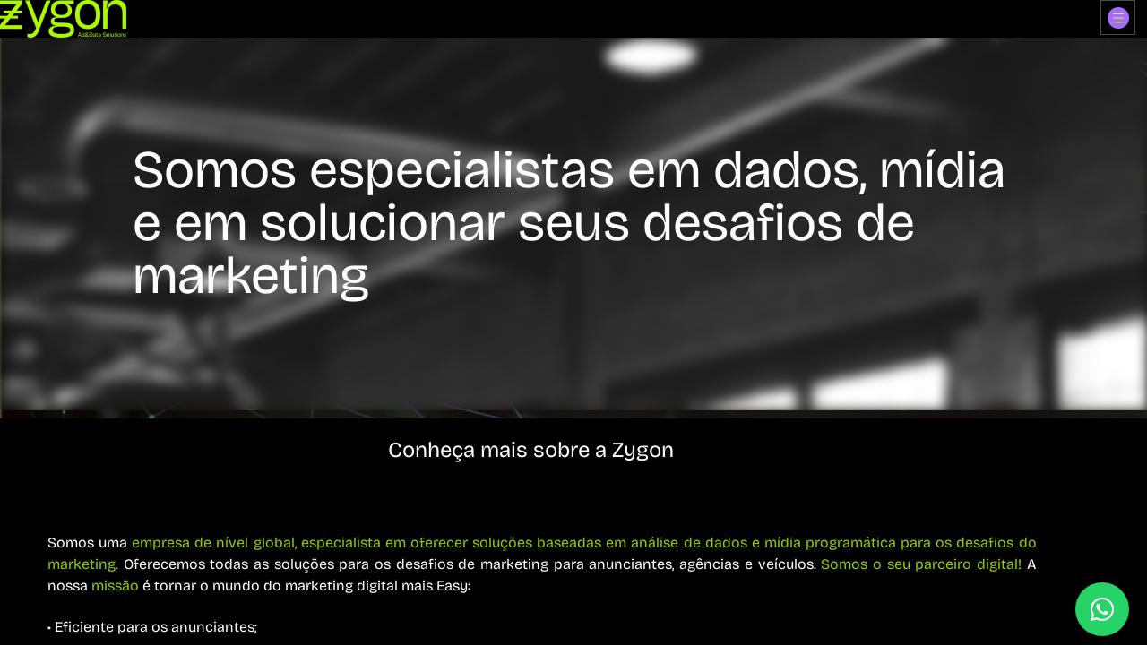

--- FILE ---
content_type: text/css
request_url: https://zygon.digital/wp-content/themes/zygon2021/css/style.css?ver=1.0.5
body_size: 17856
content:
@charset "UTF-8";.swiper,ol,ul{list-style:none;padding:0}.swiper-slide,.swiper-wrapper{height:100%;position:relative;transition-property:transform;width:100%}@font-face{font-family:swiper-icons;src:url('data:application/font-woff;charset=utf-8;base64, [base64]//wADZ2x5ZgAAAywAAADMAAAD2MHtryVoZWFkAAABbAAAADAAAAA2E2+eoWhoZWEAAAGcAAAAHwAAACQC9gDzaG10eAAAAigAAAAZAAAArgJkABFsb2NhAAAC0AAAAFoAAABaFQAUGG1heHAAAAG8AAAAHwAAACAAcABAbmFtZQAAA/gAAAE5AAACXvFdBwlwb3N0AAAFNAAAAGIAAACE5s74hXjaY2BkYGAAYpf5Hu/j+W2+MnAzMYDAzaX6QjD6/4//Bxj5GA8AuRwMYGkAPywL13jaY2BkYGA88P8Agx4j+/8fQDYfA1AEBWgDAIB2BOoAeNpjYGRgYNBh4GdgYgABEMnIABJzYNADCQAACWgAsQB42mNgYfzCOIGBlYGB0YcxjYGBwR1Kf2WQZGhhYGBiYGVmgAFGBiQQkOaawtDAoMBQxXjg/wEGPcYDDA4wNUA2CCgwsAAAO4EL6gAAeNpj2M0gyAACqxgGNWBkZ2D4/wMA+xkDdgAAAHjaY2BgYGaAYBkGRgYQiAHyGMF8FgYHIM3DwMHABGQrMOgyWDLEM1T9/w8UBfEMgLzE////P/5//f/V/xv+r4eaAAeMbAxwIUYmIMHEgKYAYjUcsDAwsLKxc3BycfPw8jEQA/[base64]/uznmfPFBNODM2K7MTQ45YEAZqGP81AmGGcF3iPqOop0r1SPTaTbVkfUe4HXj97wYE+yNwWYxwWu4v1ugWHgo3S1XdZEVqWM7ET0cfnLGxWfkgR42o2PvWrDMBSFj/IHLaF0zKjRgdiVMwScNRAoWUoH78Y2icB/yIY09An6AH2Bdu/UB+yxopYshQiEvnvu0dURgDt8QeC8PDw7Fpji3fEA4z/PEJ6YOB5hKh4dj3EvXhxPqH/SKUY3rJ7srZ4FZnh1PMAtPhwP6fl2PMJMPDgeQ4rY8YT6Gzao0eAEA409DuggmTnFnOcSCiEiLMgxCiTI6Cq5DZUd3Qmp10vO0LaLTd2cjN4fOumlc7lUYbSQcZFkutRG7g6JKZKy0RmdLY680CDnEJ+UMkpFFe1RN7nxdVpXrC4aTtnaurOnYercZg2YVmLN/d/gczfEimrE/fs/bOuq29Zmn8tloORaXgZgGa78yO9/cnXm2BpaGvq25Dv9S4E9+5SIc9PqupJKhYFSSl47+Qcr1mYNAAAAeNptw0cKwkAAAMDZJA8Q7OUJvkLsPfZ6zFVERPy8qHh2YER+3i/BP83vIBLLySsoKimrqKqpa2hp6+jq6RsYGhmbmJqZSy0sraxtbO3sHRydnEMU4uR6yx7JJXveP7WrDycAAAAAAAH//wACeNpjYGRgYOABYhkgZgJCZgZNBkYGLQZtIJsFLMYAAAw3ALgAeNolizEKgDAQBCchRbC2sFER0YD6qVQiBCv/H9ezGI6Z5XBAw8CBK/m5iQQVauVbXLnOrMZv2oLdKFa8Pjuru2hJzGabmOSLzNMzvutpB3N42mNgZGBg4GKQYzBhYMxJLMlj4GBgAYow/P/PAJJhLM6sSoWKfWCAAwDAjgbRAAB42mNgYGBkAIIbCZo5IPrmUn0hGA0AO8EFTQAA');font-weight:400;font-style:normal}:root{--swiper-theme-color:#007aff;--swiper-navigation-size:44px}.swiper{margin-left:auto;margin-right:auto;position:relative;overflow:hidden;z-index:1}.swiper-vertical>.swiper-wrapper{-ms-flex-direction:column;flex-direction:column}.swiper-wrapper{z-index:1;display:-ms-flexbox;display:flex;box-sizing:content-box}.swiper-android .swiper-slide,.swiper-wrapper{transform:translate3d(0,0,0)}.swiper-pointer-events{-ms-touch-action:pan-y;touch-action:pan-y}.swiper-pointer-events.swiper-vertical{-ms-touch-action:pan-x;touch-action:pan-x}.swiper-slide{-ms-flex-negative:0;flex-shrink:0}.swiper-slide-invisible-blank{visibility:hidden}.swiper-autoheight,.swiper-autoheight .swiper-slide{height:auto}.swiper-autoheight .swiper-wrapper{-ms-flex-align:start;align-items:flex-start;transition-property:transform,height}.swiper-backface-hidden .swiper-slide{transform:translateZ(0);-webkit-backface-visibility:hidden;backface-visibility:hidden}.swiper-3d,.swiper-3d.swiper-css-mode .swiper-wrapper{perspective:1200px}.swiper-3d .swiper-cube-shadow,.swiper-3d .swiper-slide,.swiper-3d .swiper-slide-shadow,.swiper-3d .swiper-slide-shadow-bottom,.swiper-3d .swiper-slide-shadow-left,.swiper-3d .swiper-slide-shadow-right,.swiper-3d .swiper-slide-shadow-top,.swiper-3d .swiper-wrapper{transform-style:preserve-3d}.swiper-3d .swiper-slide-shadow,.swiper-3d .swiper-slide-shadow-bottom,.swiper-3d .swiper-slide-shadow-left,.swiper-3d .swiper-slide-shadow-right,.swiper-3d .swiper-slide-shadow-top{position:absolute;left:0;top:0;width:100%;height:100%;pointer-events:none;z-index:10}.swiper-3d .swiper-slide-shadow{background:rgba(0,0,0,.15)}.swiper-3d .swiper-slide-shadow-left{background-image:linear-gradient(to left,rgba(0,0,0,.5),rgba(0,0,0,0))}.swiper-3d .swiper-slide-shadow-right{background-image:linear-gradient(to right,rgba(0,0,0,.5),rgba(0,0,0,0))}.swiper-3d .swiper-slide-shadow-top{background-image:linear-gradient(to top,rgba(0,0,0,.5),rgba(0,0,0,0))}.swiper-3d .swiper-slide-shadow-bottom{background-image:linear-gradient(to bottom,rgba(0,0,0,.5),rgba(0,0,0,0))}.swiper-css-mode>.swiper-wrapper{overflow:auto;scrollbar-width:none;-ms-overflow-style:none}.swiper-css-mode>.swiper-wrapper::-webkit-scrollbar{display:none}.swiper-css-mode>.swiper-wrapper>.swiper-slide{scroll-snap-align:start start}.swiper-horizontal.swiper-css-mode>.swiper-wrapper{-ms-scroll-snap-type:x mandatory;scroll-snap-type:x mandatory}.swiper-vertical.swiper-css-mode>.swiper-wrapper{-ms-scroll-snap-type:y mandatory;scroll-snap-type:y mandatory}.swiper-centered>.swiper-wrapper::before{content:'';-ms-flex-negative:0;flex-shrink:0;-ms-flex-order:9999;order:9999}.swiper-centered.swiper-horizontal>.swiper-wrapper>.swiper-slide:first-child{margin-inline-start:var(--swiper-centered-offset-before)}.swiper-centered.swiper-horizontal>.swiper-wrapper::before{height:100%;min-height:1px;width:var(--swiper-centered-offset-after)}.swiper-centered.swiper-vertical>.swiper-wrapper>.swiper-slide:first-child{margin-block-start:var(--swiper-centered-offset-before)}.swiper-centered.swiper-vertical>.swiper-wrapper::before{width:100%;min-width:1px;height:var(--swiper-centered-offset-after)}.swiper-centered>.swiper-wrapper>.swiper-slide{scroll-snap-align:center center}.swiper-virtual .swiper-slide{-webkit-backface-visibility:hidden;transform:translateZ(0)}.swiper-virtual.swiper-css-mode .swiper-wrapper::after{content:'';position:absolute;left:0;top:0;pointer-events:none}.swiper-virtual.swiper-css-mode.swiper-horizontal .swiper-wrapper::after{height:1px;width:var(--swiper-virtual-size)}.swiper-virtual.swiper-css-mode.swiper-vertical .swiper-wrapper::after{width:1px;height:var(--swiper-virtual-size)}.swiper-button-next,.swiper-button-prev{position:absolute;top:50%;width:calc(var(--swiper-navigation-size)/ 44 * 27);height:var(--swiper-navigation-size);margin-top:calc(0px - (var(--swiper-navigation-size)/ 2));z-index:10;cursor:pointer;display:-ms-flexbox;display:flex;-ms-flex-align:center;align-items:center;-ms-flex-pack:center;justify-content:center;color:var(--swiper-navigation-color,var(--swiper-theme-color))}.swiper-button-next.swiper-button-disabled,.swiper-button-prev.swiper-button-disabled{opacity:.35;cursor:auto;pointer-events:none}.swiper-button-next:after,.swiper-button-prev:after{font-family:swiper-icons;font-size:var(--swiper-navigation-size);text-transform:none!important;letter-spacing:0;font-variant:initial;line-height:1}.swiper-button-prev,.swiper-rtl .swiper-button-next{left:10px;right:auto}.swiper-button-prev:after,.swiper-rtl .swiper-button-next:after{content:'prev'}.swiper-button-next,.swiper-rtl .swiper-button-prev{right:10px;left:auto}.swiper-button-next:after,.swiper-rtl .swiper-button-prev:after{content:'next'}.swiper-button-lock{display:none}.swiper-pagination{position:absolute;text-align:center;transition:.3s opacity;transform:translate3d(0,0,0);z-index:10}.swiper-pagination.swiper-pagination-hidden{opacity:0}.swiper-horizontal>.swiper-pagination-bullets,.swiper-pagination-bullets.swiper-pagination-horizontal,.swiper-pagination-custom,.swiper-pagination-fraction{bottom:10px;left:0;width:100%}.swiper-pagination-bullets-dynamic{overflow:hidden;font-size:0}.swiper-cube,.swiper-flip{overflow:visible}.swiper-pagination-bullets-dynamic .swiper-pagination-bullet{transform:scale(.33);position:relative}.swiper-pagination-bullets-dynamic .swiper-pagination-bullet-active,.swiper-pagination-bullets-dynamic .swiper-pagination-bullet-active-main{transform:scale(1)}.swiper-pagination-bullets-dynamic .swiper-pagination-bullet-active-prev{transform:scale(.66)}.swiper-pagination-bullets-dynamic .swiper-pagination-bullet-active-prev-prev{transform:scale(.33)}.swiper-pagination-bullets-dynamic .swiper-pagination-bullet-active-next{transform:scale(.66)}.swiper-pagination-bullets-dynamic .swiper-pagination-bullet-active-next-next{transform:scale(.33)}.swiper-pagination-bullet{width:var(--swiper-pagination-bullet-width,var(--swiper-pagination-bullet-size,8px));height:var(--swiper-pagination-bullet-height,var(--swiper-pagination-bullet-size,8px));display:inline-block;border-radius:50%;background:var(--swiper-pagination-bullet-inactive-color,#000);opacity:var(--swiper-pagination-bullet-inactive-opacity,.2)}button.swiper-pagination-bullet{border:none;margin:0;padding:0;box-shadow:none;-webkit-appearance:none;-moz-appearance:none;appearance:none}.swiper-pagination-clickable .swiper-pagination-bullet{cursor:pointer}.swiper-scrollbar-cursor-drag,.swiper-slide-zoomed{cursor:move}.swiper-pagination-bullet:only-child{display:none!important}.swiper-pagination-bullet-active{opacity:var(--swiper-pagination-bullet-opacity,1);background:var(--swiper-pagination-color,var(--swiper-theme-color))}.swiper-pagination-vertical.swiper-pagination-bullets,.swiper-vertical>.swiper-pagination-bullets{right:10px;top:50%;transform:translate3d(0,-50%,0)}.swiper-pagination-vertical.swiper-pagination-bullets .swiper-pagination-bullet,.swiper-vertical>.swiper-pagination-bullets .swiper-pagination-bullet{margin:var(--swiper-pagination-bullet-vertical-gap,6px) 0;display:block}.swiper-pagination-vertical.swiper-pagination-bullets.swiper-pagination-bullets-dynamic,.swiper-vertical>.swiper-pagination-bullets.swiper-pagination-bullets-dynamic{top:50%;transform:translateY(-50%);width:8px}.swiper-pagination-vertical.swiper-pagination-bullets.swiper-pagination-bullets-dynamic .swiper-pagination-bullet,.swiper-vertical>.swiper-pagination-bullets.swiper-pagination-bullets-dynamic .swiper-pagination-bullet{display:inline-block;transition:.2s transform,.2s top}.swiper-pagination-lock,.swiper-scrollbar-lock{display:none}.swiper-horizontal>.swiper-pagination-bullets .swiper-pagination-bullet,.swiper-pagination-horizontal.swiper-pagination-bullets .swiper-pagination-bullet{margin:0 var(--swiper-pagination-bullet-horizontal-gap,4px)}.swiper-horizontal>.swiper-pagination-bullets.swiper-pagination-bullets-dynamic,.swiper-pagination-horizontal.swiper-pagination-bullets.swiper-pagination-bullets-dynamic{left:50%;transform:translateX(-50%);white-space:nowrap}.swiper-horizontal>.swiper-pagination-bullets.swiper-pagination-bullets-dynamic .swiper-pagination-bullet,.swiper-pagination-horizontal.swiper-pagination-bullets.swiper-pagination-bullets-dynamic .swiper-pagination-bullet{transition:.2s transform,.2s left}.swiper-horizontal.swiper-rtl>.swiper-pagination-bullets-dynamic .swiper-pagination-bullet{transition:.2s transform,.2s right}.swiper-fade.swiper-free-mode .swiper-slide,.swiper-free-mode>.swiper-wrapper,[data-aos][data-aos][data-aos-easing=ease-out],body[data-aos-easing=ease-out] [data-aos]{transition-timing-function:ease-out}.swiper-pagination-progressbar{background:rgba(0,0,0,.25);position:absolute}.swiper-pagination-progressbar .swiper-pagination-progressbar-fill{background:var(--swiper-pagination-color,var(--swiper-theme-color));position:absolute;left:0;top:0;width:100%;height:100%;transform:scale(0);transform-origin:left top}.swiper-rtl .swiper-pagination-progressbar .swiper-pagination-progressbar-fill{transform-origin:right top}.swiper-horizontal>.swiper-pagination-progressbar,.swiper-pagination-progressbar.swiper-pagination-horizontal,.swiper-pagination-progressbar.swiper-pagination-vertical.swiper-pagination-progressbar-opposite,.swiper-vertical>.swiper-pagination-progressbar.swiper-pagination-progressbar-opposite{width:100%;height:4px;left:0;top:0}.swiper-horizontal>.swiper-pagination-progressbar.swiper-pagination-progressbar-opposite,.swiper-pagination-progressbar.swiper-pagination-horizontal.swiper-pagination-progressbar-opposite,.swiper-pagination-progressbar.swiper-pagination-vertical,.swiper-vertical>.swiper-pagination-progressbar{width:4px;height:100%;left:0;top:0}.swiper-scrollbar{border-radius:10px;position:relative;-ms-touch-action:none;background:rgba(0,0,0,.1)}.swiper-horizontal>.swiper-scrollbar{position:absolute;left:1%;bottom:3px;z-index:50;height:5px;width:98%}.swiper-vertical>.swiper-scrollbar{position:absolute;right:3px;top:1%;z-index:50;width:5px;height:98%}.swiper-scrollbar-drag{height:100%;width:100%;position:relative;background:rgba(0,0,0,.5);border-radius:10px;left:0;top:0}.swiper-zoom-container{width:100%;height:100%;display:-ms-flexbox;display:flex;-ms-flex-pack:center;justify-content:center;-ms-flex-align:center;align-items:center;text-align:center}iframe,img,picture,svg{display:block}.swiper-zoom-container>canvas,.swiper-zoom-container>img,.swiper-zoom-container>svg{max-width:100%;max-height:100%;-o-object-fit:contain;object-fit:contain}.swiper-lazy-preloader{width:42px;height:42px;position:absolute;left:50%;top:50%;margin-left:-21px;margin-top:-21px;z-index:10;transform-origin:50%;box-sizing:border-box;border:4px solid;border-radius:50%;border-top-color:transparent}.swiper-slide-visible .swiper-lazy-preloader{animation:swiper-preloader-spin 1s infinite linear}.swiper-lazy-preloader-white{--swiper-preloader-color:#fff}.swiper-lazy-preloader-black{--swiper-preloader-color:#000}@keyframes swiper-preloader-spin{100%{transform:rotate(360deg)}}.swiper .swiper-notification{position:absolute;left:0;top:0;pointer-events:none;opacity:0;z-index:-1000}.swiper-free-mode>.swiper-wrapper{margin:0 auto}body,figure,ol,ul{margin:0}.swiper-grid>.swiper-wrapper{-ms-flex-wrap:wrap;flex-wrap:wrap}.swiper-grid-column>.swiper-wrapper{-ms-flex-wrap:wrap;flex-wrap:wrap;-ms-flex-direction:column;flex-direction:column}.swiper-fade .swiper-slide{pointer-events:none;transition-property:opacity}.swiper-fade .swiper-slide .swiper-slide{pointer-events:none}.swiper-fade .swiper-slide-active,.swiper-fade .swiper-slide-active .swiper-slide-active{pointer-events:auto}.swiper-cube .swiper-slide{pointer-events:none;-webkit-backface-visibility:hidden;backface-visibility:hidden;z-index:1;visibility:hidden;transform-origin:0 0;width:100%;height:100%}.swiper-cube .swiper-slide .swiper-slide{pointer-events:none}.swiper-cube.swiper-rtl .swiper-slide{transform-origin:100% 0}.swiper-cube .swiper-slide-active,.swiper-cube .swiper-slide-active .swiper-slide-active{pointer-events:auto}.swiper-cube .swiper-slide-active,.swiper-cube .swiper-slide-next,.swiper-cube .swiper-slide-next+.swiper-slide,.swiper-cube .swiper-slide-prev{pointer-events:auto;visibility:visible}.swiper-cube .swiper-slide-shadow-bottom,.swiper-cube .swiper-slide-shadow-left,.swiper-cube .swiper-slide-shadow-right,.swiper-cube .swiper-slide-shadow-top{z-index:0;-webkit-backface-visibility:hidden;backface-visibility:hidden}.swiper-cube .swiper-cube-shadow{position:absolute;left:0;bottom:0;width:100%;height:100%;opacity:.6;z-index:0}.swiper-cube .swiper-cube-shadow:before{content:'';background:#000;position:absolute;left:0;top:0;bottom:0;right:0;filter:blur(50px)}body,html{background:#fff}button,input{border:none;background:0 0}.swiper-flip .swiper-slide{pointer-events:none;-webkit-backface-visibility:hidden;backface-visibility:hidden;z-index:1}.swiper-flip .swiper-slide .swiper-slide{pointer-events:none}.swiper-flip .swiper-slide-active,.swiper-flip .swiper-slide-active .swiper-slide-active{pointer-events:auto}.swiper-flip .swiper-slide-shadow-bottom,.swiper-flip .swiper-slide-shadow-left,.swiper-flip .swiper-slide-shadow-right,.swiper-flip .swiper-slide-shadow-top{z-index:0;-webkit-backface-visibility:hidden;backface-visibility:hidden}.swiper-creative .swiper-slide{-webkit-backface-visibility:hidden;backface-visibility:hidden;overflow:hidden;transition-property:transform,opacity,height}.swiper-cards{overflow:visible}.swiper-cards .swiper-slide{transform-origin:center bottom;-webkit-backface-visibility:hidden;backface-visibility:hidden;overflow:hidden}[data-aos][data-aos][data-aos-duration="50"],body[data-aos-duration="50"] [data-aos]{transition-duration:50ms}[data-aos][data-aos][data-aos-delay="50"],body[data-aos-delay="50"] [data-aos]{transition-delay:0s}[data-aos][data-aos][data-aos-delay="50"].aos-animate,body[data-aos-delay="50"] [data-aos].aos-animate{transition-delay:50ms}[data-aos][data-aos][data-aos-duration="100"],body[data-aos-duration="100"] [data-aos]{transition-duration:.1s}[data-aos][data-aos][data-aos-delay="100"],body[data-aos-delay="100"] [data-aos]{transition-delay:0s}[data-aos][data-aos][data-aos-delay="100"].aos-animate,body[data-aos-delay="100"] [data-aos].aos-animate{transition-delay:.1s}[data-aos][data-aos][data-aos-duration="150"],body[data-aos-duration="150"] [data-aos]{transition-duration:.15s}[data-aos][data-aos][data-aos-delay="150"],body[data-aos-delay="150"] [data-aos]{transition-delay:0s}[data-aos][data-aos][data-aos-delay="150"].aos-animate,body[data-aos-delay="150"] [data-aos].aos-animate{transition-delay:.15s}[data-aos][data-aos][data-aos-duration="200"],body[data-aos-duration="200"] [data-aos]{transition-duration:.2s}[data-aos][data-aos][data-aos-delay="200"],body[data-aos-delay="200"] [data-aos]{transition-delay:0s}[data-aos][data-aos][data-aos-delay="200"].aos-animate,body[data-aos-delay="200"] [data-aos].aos-animate{transition-delay:.2s}[data-aos][data-aos][data-aos-duration="250"],body[data-aos-duration="250"] [data-aos]{transition-duration:.25s}[data-aos][data-aos][data-aos-delay="250"],body[data-aos-delay="250"] [data-aos]{transition-delay:0s}[data-aos][data-aos][data-aos-delay="250"].aos-animate,body[data-aos-delay="250"] [data-aos].aos-animate{transition-delay:.25s}[data-aos][data-aos][data-aos-duration="300"],body[data-aos-duration="300"] [data-aos]{transition-duration:.3s}[data-aos][data-aos][data-aos-delay="300"],body[data-aos-delay="300"] [data-aos]{transition-delay:0s}[data-aos][data-aos][data-aos-delay="300"].aos-animate,body[data-aos-delay="300"] [data-aos].aos-animate{transition-delay:.3s}[data-aos][data-aos][data-aos-duration="350"],body[data-aos-duration="350"] [data-aos]{transition-duration:.35s}[data-aos][data-aos][data-aos-delay="350"],body[data-aos-delay="350"] [data-aos]{transition-delay:0s}[data-aos][data-aos][data-aos-delay="350"].aos-animate,body[data-aos-delay="350"] [data-aos].aos-animate{transition-delay:.35s}[data-aos][data-aos][data-aos-duration="400"],body[data-aos-duration="400"] [data-aos]{transition-duration:.4s}[data-aos][data-aos][data-aos-delay="400"],body[data-aos-delay="400"] [data-aos]{transition-delay:0s}[data-aos][data-aos][data-aos-delay="400"].aos-animate,body[data-aos-delay="400"] [data-aos].aos-animate{transition-delay:.4s}[data-aos][data-aos][data-aos-duration="450"],body[data-aos-duration="450"] [data-aos]{transition-duration:.45s}[data-aos][data-aos][data-aos-delay="450"],body[data-aos-delay="450"] [data-aos]{transition-delay:0s}[data-aos][data-aos][data-aos-delay="450"].aos-animate,body[data-aos-delay="450"] [data-aos].aos-animate{transition-delay:.45s}[data-aos][data-aos][data-aos-duration="500"],body[data-aos-duration="500"] [data-aos]{transition-duration:.5s}[data-aos][data-aos][data-aos-delay="500"],body[data-aos-delay="500"] [data-aos]{transition-delay:0s}[data-aos][data-aos][data-aos-delay="500"].aos-animate,body[data-aos-delay="500"] [data-aos].aos-animate{transition-delay:.5s}[data-aos][data-aos][data-aos-duration="550"],body[data-aos-duration="550"] [data-aos]{transition-duration:.55s}[data-aos][data-aos][data-aos-delay="550"],body[data-aos-delay="550"] [data-aos]{transition-delay:0s}[data-aos][data-aos][data-aos-delay="550"].aos-animate,body[data-aos-delay="550"] [data-aos].aos-animate{transition-delay:.55s}[data-aos][data-aos][data-aos-duration="600"],body[data-aos-duration="600"] [data-aos]{transition-duration:.6s}[data-aos][data-aos][data-aos-delay="600"],body[data-aos-delay="600"] [data-aos]{transition-delay:0s}[data-aos][data-aos][data-aos-delay="600"].aos-animate,body[data-aos-delay="600"] [data-aos].aos-animate{transition-delay:.6s}[data-aos][data-aos][data-aos-duration="650"],body[data-aos-duration="650"] [data-aos]{transition-duration:.65s}[data-aos][data-aos][data-aos-delay="650"],body[data-aos-delay="650"] [data-aos]{transition-delay:0s}[data-aos][data-aos][data-aos-delay="650"].aos-animate,body[data-aos-delay="650"] [data-aos].aos-animate{transition-delay:.65s}[data-aos][data-aos][data-aos-duration="700"],body[data-aos-duration="700"] [data-aos]{transition-duration:.7s}[data-aos][data-aos][data-aos-delay="700"],body[data-aos-delay="700"] [data-aos]{transition-delay:0s}[data-aos][data-aos][data-aos-delay="700"].aos-animate,body[data-aos-delay="700"] [data-aos].aos-animate{transition-delay:.7s}[data-aos][data-aos][data-aos-duration="750"],body[data-aos-duration="750"] [data-aos]{transition-duration:.75s}[data-aos][data-aos][data-aos-delay="750"],body[data-aos-delay="750"] [data-aos]{transition-delay:0s}[data-aos][data-aos][data-aos-delay="750"].aos-animate,body[data-aos-delay="750"] [data-aos].aos-animate{transition-delay:.75s}[data-aos][data-aos][data-aos-duration="800"],body[data-aos-duration="800"] [data-aos]{transition-duration:.8s}[data-aos][data-aos][data-aos-delay="800"],body[data-aos-delay="800"] [data-aos]{transition-delay:0s}[data-aos][data-aos][data-aos-delay="800"].aos-animate,body[data-aos-delay="800"] [data-aos].aos-animate{transition-delay:.8s}[data-aos][data-aos][data-aos-duration="850"],body[data-aos-duration="850"] [data-aos]{transition-duration:.85s}[data-aos][data-aos][data-aos-delay="850"],body[data-aos-delay="850"] [data-aos]{transition-delay:0s}[data-aos][data-aos][data-aos-delay="850"].aos-animate,body[data-aos-delay="850"] [data-aos].aos-animate{transition-delay:.85s}[data-aos][data-aos][data-aos-duration="900"],body[data-aos-duration="900"] [data-aos]{transition-duration:.9s}[data-aos][data-aos][data-aos-delay="900"],body[data-aos-delay="900"] [data-aos]{transition-delay:0s}[data-aos][data-aos][data-aos-delay="900"].aos-animate,body[data-aos-delay="900"] [data-aos].aos-animate{transition-delay:.9s}[data-aos][data-aos][data-aos-duration="950"],body[data-aos-duration="950"] [data-aos]{transition-duration:.95s}[data-aos][data-aos][data-aos-delay="950"],body[data-aos-delay="950"] [data-aos]{transition-delay:0s}[data-aos][data-aos][data-aos-delay="950"].aos-animate,body[data-aos-delay="950"] [data-aos].aos-animate{transition-delay:.95s}[data-aos][data-aos][data-aos-duration="1000"],body[data-aos-duration="1000"] [data-aos]{transition-duration:1s}[data-aos][data-aos][data-aos-delay="1000"],body[data-aos-delay="1000"] [data-aos]{transition-delay:0s}[data-aos][data-aos][data-aos-delay="1000"].aos-animate,body[data-aos-delay="1000"] [data-aos].aos-animate{transition-delay:1s}[data-aos][data-aos][data-aos-duration="1050"],body[data-aos-duration="1050"] [data-aos]{transition-duration:1.05s}[data-aos][data-aos][data-aos-delay="1050"],body[data-aos-delay="1050"] [data-aos]{transition-delay:0s}[data-aos][data-aos][data-aos-delay="1050"].aos-animate,body[data-aos-delay="1050"] [data-aos].aos-animate{transition-delay:1.05s}[data-aos][data-aos][data-aos-duration="1100"],body[data-aos-duration="1100"] [data-aos]{transition-duration:1.1s}[data-aos][data-aos][data-aos-delay="1100"],body[data-aos-delay="1100"] [data-aos]{transition-delay:0s}[data-aos][data-aos][data-aos-delay="1100"].aos-animate,body[data-aos-delay="1100"] [data-aos].aos-animate{transition-delay:1.1s}[data-aos][data-aos][data-aos-duration="1150"],body[data-aos-duration="1150"] [data-aos]{transition-duration:1.15s}[data-aos][data-aos][data-aos-delay="1150"],body[data-aos-delay="1150"] [data-aos]{transition-delay:0s}[data-aos][data-aos][data-aos-delay="1150"].aos-animate,body[data-aos-delay="1150"] [data-aos].aos-animate{transition-delay:1.15s}[data-aos][data-aos][data-aos-duration="1200"],body[data-aos-duration="1200"] [data-aos]{transition-duration:1.2s}[data-aos][data-aos][data-aos-delay="1200"],body[data-aos-delay="1200"] [data-aos]{transition-delay:0s}[data-aos][data-aos][data-aos-delay="1200"].aos-animate,body[data-aos-delay="1200"] [data-aos].aos-animate{transition-delay:1.2s}[data-aos][data-aos][data-aos-duration="1250"],body[data-aos-duration="1250"] [data-aos]{transition-duration:1.25s}[data-aos][data-aos][data-aos-delay="1250"],body[data-aos-delay="1250"] [data-aos]{transition-delay:0s}[data-aos][data-aos][data-aos-delay="1250"].aos-animate,body[data-aos-delay="1250"] [data-aos].aos-animate{transition-delay:1.25s}[data-aos][data-aos][data-aos-duration="1300"],body[data-aos-duration="1300"] [data-aos]{transition-duration:1.3s}[data-aos][data-aos][data-aos-delay="1300"],body[data-aos-delay="1300"] [data-aos]{transition-delay:0s}[data-aos][data-aos][data-aos-delay="1300"].aos-animate,body[data-aos-delay="1300"] [data-aos].aos-animate{transition-delay:1.3s}[data-aos][data-aos][data-aos-duration="1350"],body[data-aos-duration="1350"] [data-aos]{transition-duration:1.35s}[data-aos][data-aos][data-aos-delay="1350"],body[data-aos-delay="1350"] [data-aos]{transition-delay:0s}[data-aos][data-aos][data-aos-delay="1350"].aos-animate,body[data-aos-delay="1350"] [data-aos].aos-animate{transition-delay:1.35s}[data-aos][data-aos][data-aos-duration="1400"],body[data-aos-duration="1400"] [data-aos]{transition-duration:1.4s}[data-aos][data-aos][data-aos-delay="1400"],body[data-aos-delay="1400"] [data-aos]{transition-delay:0s}[data-aos][data-aos][data-aos-delay="1400"].aos-animate,body[data-aos-delay="1400"] [data-aos].aos-animate{transition-delay:1.4s}[data-aos][data-aos][data-aos-duration="1450"],body[data-aos-duration="1450"] [data-aos]{transition-duration:1.45s}[data-aos][data-aos][data-aos-delay="1450"],body[data-aos-delay="1450"] [data-aos]{transition-delay:0s}[data-aos][data-aos][data-aos-delay="1450"].aos-animate,body[data-aos-delay="1450"] [data-aos].aos-animate{transition-delay:1.45s}[data-aos][data-aos][data-aos-duration="1500"],body[data-aos-duration="1500"] [data-aos]{transition-duration:1.5s}[data-aos][data-aos][data-aos-delay="1500"],body[data-aos-delay="1500"] [data-aos]{transition-delay:0s}[data-aos][data-aos][data-aos-delay="1500"].aos-animate,body[data-aos-delay="1500"] [data-aos].aos-animate{transition-delay:1.5s}[data-aos][data-aos][data-aos-duration="1550"],body[data-aos-duration="1550"] [data-aos]{transition-duration:1.55s}[data-aos][data-aos][data-aos-delay="1550"],body[data-aos-delay="1550"] [data-aos]{transition-delay:0s}[data-aos][data-aos][data-aos-delay="1550"].aos-animate,body[data-aos-delay="1550"] [data-aos].aos-animate{transition-delay:1.55s}[data-aos][data-aos][data-aos-duration="1600"],body[data-aos-duration="1600"] [data-aos]{transition-duration:1.6s}[data-aos][data-aos][data-aos-delay="1600"],body[data-aos-delay="1600"] [data-aos]{transition-delay:0s}[data-aos][data-aos][data-aos-delay="1600"].aos-animate,body[data-aos-delay="1600"] [data-aos].aos-animate{transition-delay:1.6s}[data-aos][data-aos][data-aos-duration="1650"],body[data-aos-duration="1650"] [data-aos]{transition-duration:1.65s}[data-aos][data-aos][data-aos-delay="1650"],body[data-aos-delay="1650"] [data-aos]{transition-delay:0s}[data-aos][data-aos][data-aos-delay="1650"].aos-animate,body[data-aos-delay="1650"] [data-aos].aos-animate{transition-delay:1.65s}[data-aos][data-aos][data-aos-duration="1700"],body[data-aos-duration="1700"] [data-aos]{transition-duration:1.7s}[data-aos][data-aos][data-aos-delay="1700"],body[data-aos-delay="1700"] [data-aos]{transition-delay:0s}[data-aos][data-aos][data-aos-delay="1700"].aos-animate,body[data-aos-delay="1700"] [data-aos].aos-animate{transition-delay:1.7s}[data-aos][data-aos][data-aos-duration="1750"],body[data-aos-duration="1750"] [data-aos]{transition-duration:1.75s}[data-aos][data-aos][data-aos-delay="1750"],body[data-aos-delay="1750"] [data-aos]{transition-delay:0s}[data-aos][data-aos][data-aos-delay="1750"].aos-animate,body[data-aos-delay="1750"] [data-aos].aos-animate{transition-delay:1.75s}[data-aos][data-aos][data-aos-duration="1800"],body[data-aos-duration="1800"] [data-aos]{transition-duration:1.8s}[data-aos][data-aos][data-aos-delay="1800"],body[data-aos-delay="1800"] [data-aos]{transition-delay:0s}[data-aos][data-aos][data-aos-delay="1800"].aos-animate,body[data-aos-delay="1800"] [data-aos].aos-animate{transition-delay:1.8s}[data-aos][data-aos][data-aos-duration="1850"],body[data-aos-duration="1850"] [data-aos]{transition-duration:1.85s}[data-aos][data-aos][data-aos-delay="1850"],body[data-aos-delay="1850"] [data-aos]{transition-delay:0s}[data-aos][data-aos][data-aos-delay="1850"].aos-animate,body[data-aos-delay="1850"] [data-aos].aos-animate{transition-delay:1.85s}[data-aos][data-aos][data-aos-duration="1900"],body[data-aos-duration="1900"] [data-aos]{transition-duration:1.9s}[data-aos][data-aos][data-aos-delay="1900"],body[data-aos-delay="1900"] [data-aos]{transition-delay:0s}[data-aos][data-aos][data-aos-delay="1900"].aos-animate,body[data-aos-delay="1900"] [data-aos].aos-animate{transition-delay:1.9s}[data-aos][data-aos][data-aos-duration="1950"],body[data-aos-duration="1950"] [data-aos]{transition-duration:1.95s}[data-aos][data-aos][data-aos-delay="1950"],body[data-aos-delay="1950"] [data-aos]{transition-delay:0s}[data-aos][data-aos][data-aos-delay="1950"].aos-animate,body[data-aos-delay="1950"] [data-aos].aos-animate{transition-delay:1.95s}[data-aos][data-aos][data-aos-duration="2000"],body[data-aos-duration="2000"] [data-aos]{transition-duration:2s}[data-aos][data-aos][data-aos-delay="2000"],body[data-aos-delay="2000"] [data-aos]{transition-delay:0s}[data-aos][data-aos][data-aos-delay="2000"].aos-animate,body[data-aos-delay="2000"] [data-aos].aos-animate{transition-delay:2s}[data-aos][data-aos][data-aos-duration="2050"],body[data-aos-duration="2050"] [data-aos]{transition-duration:2.05s}[data-aos][data-aos][data-aos-delay="2050"],body[data-aos-delay="2050"] [data-aos]{transition-delay:0s}[data-aos][data-aos][data-aos-delay="2050"].aos-animate,body[data-aos-delay="2050"] [data-aos].aos-animate{transition-delay:2.05s}[data-aos][data-aos][data-aos-duration="2100"],body[data-aos-duration="2100"] [data-aos]{transition-duration:2.1s}[data-aos][data-aos][data-aos-delay="2100"],body[data-aos-delay="2100"] [data-aos]{transition-delay:0s}[data-aos][data-aos][data-aos-delay="2100"].aos-animate,body[data-aos-delay="2100"] [data-aos].aos-animate{transition-delay:2.1s}[data-aos][data-aos][data-aos-duration="2150"],body[data-aos-duration="2150"] [data-aos]{transition-duration:2.15s}[data-aos][data-aos][data-aos-delay="2150"],body[data-aos-delay="2150"] [data-aos]{transition-delay:0s}[data-aos][data-aos][data-aos-delay="2150"].aos-animate,body[data-aos-delay="2150"] [data-aos].aos-animate{transition-delay:2.15s}[data-aos][data-aos][data-aos-duration="2200"],body[data-aos-duration="2200"] [data-aos]{transition-duration:2.2s}[data-aos][data-aos][data-aos-delay="2200"],body[data-aos-delay="2200"] [data-aos]{transition-delay:0s}[data-aos][data-aos][data-aos-delay="2200"].aos-animate,body[data-aos-delay="2200"] [data-aos].aos-animate{transition-delay:2.2s}[data-aos][data-aos][data-aos-duration="2250"],body[data-aos-duration="2250"] [data-aos]{transition-duration:2.25s}[data-aos][data-aos][data-aos-delay="2250"],body[data-aos-delay="2250"] [data-aos]{transition-delay:0s}[data-aos][data-aos][data-aos-delay="2250"].aos-animate,body[data-aos-delay="2250"] [data-aos].aos-animate{transition-delay:2.25s}[data-aos][data-aos][data-aos-duration="2300"],body[data-aos-duration="2300"] [data-aos]{transition-duration:2.3s}[data-aos][data-aos][data-aos-delay="2300"],body[data-aos-delay="2300"] [data-aos]{transition-delay:0s}[data-aos][data-aos][data-aos-delay="2300"].aos-animate,body[data-aos-delay="2300"] [data-aos].aos-animate{transition-delay:2.3s}[data-aos][data-aos][data-aos-duration="2350"],body[data-aos-duration="2350"] [data-aos]{transition-duration:2.35s}[data-aos][data-aos][data-aos-delay="2350"],body[data-aos-delay="2350"] [data-aos]{transition-delay:0s}[data-aos][data-aos][data-aos-delay="2350"].aos-animate,body[data-aos-delay="2350"] [data-aos].aos-animate{transition-delay:2.35s}[data-aos][data-aos][data-aos-duration="2400"],body[data-aos-duration="2400"] [data-aos]{transition-duration:2.4s}[data-aos][data-aos][data-aos-delay="2400"],body[data-aos-delay="2400"] [data-aos]{transition-delay:0s}[data-aos][data-aos][data-aos-delay="2400"].aos-animate,body[data-aos-delay="2400"] [data-aos].aos-animate{transition-delay:2.4s}[data-aos][data-aos][data-aos-duration="2450"],body[data-aos-duration="2450"] [data-aos]{transition-duration:2.45s}[data-aos][data-aos][data-aos-delay="2450"],body[data-aos-delay="2450"] [data-aos]{transition-delay:0s}[data-aos][data-aos][data-aos-delay="2450"].aos-animate,body[data-aos-delay="2450"] [data-aos].aos-animate{transition-delay:2.45s}[data-aos][data-aos][data-aos-duration="2500"],body[data-aos-duration="2500"] [data-aos]{transition-duration:2.5s}[data-aos][data-aos][data-aos-delay="2500"],body[data-aos-delay="2500"] [data-aos]{transition-delay:0s}[data-aos][data-aos][data-aos-delay="2500"].aos-animate,body[data-aos-delay="2500"] [data-aos].aos-animate{transition-delay:2.5s}[data-aos][data-aos][data-aos-duration="2550"],body[data-aos-duration="2550"] [data-aos]{transition-duration:2.55s}[data-aos][data-aos][data-aos-delay="2550"],body[data-aos-delay="2550"] [data-aos]{transition-delay:0s}[data-aos][data-aos][data-aos-delay="2550"].aos-animate,body[data-aos-delay="2550"] [data-aos].aos-animate{transition-delay:2.55s}[data-aos][data-aos][data-aos-duration="2600"],body[data-aos-duration="2600"] [data-aos]{transition-duration:2.6s}[data-aos][data-aos][data-aos-delay="2600"],body[data-aos-delay="2600"] [data-aos]{transition-delay:0s}[data-aos][data-aos][data-aos-delay="2600"].aos-animate,body[data-aos-delay="2600"] [data-aos].aos-animate{transition-delay:2.6s}[data-aos][data-aos][data-aos-duration="2650"],body[data-aos-duration="2650"] [data-aos]{transition-duration:2.65s}[data-aos][data-aos][data-aos-delay="2650"],body[data-aos-delay="2650"] [data-aos]{transition-delay:0s}[data-aos][data-aos][data-aos-delay="2650"].aos-animate,body[data-aos-delay="2650"] [data-aos].aos-animate{transition-delay:2.65s}[data-aos][data-aos][data-aos-duration="2700"],body[data-aos-duration="2700"] [data-aos]{transition-duration:2.7s}[data-aos][data-aos][data-aos-delay="2700"],body[data-aos-delay="2700"] [data-aos]{transition-delay:0s}[data-aos][data-aos][data-aos-delay="2700"].aos-animate,body[data-aos-delay="2700"] [data-aos].aos-animate{transition-delay:2.7s}[data-aos][data-aos][data-aos-duration="2750"],body[data-aos-duration="2750"] [data-aos]{transition-duration:2.75s}[data-aos][data-aos][data-aos-delay="2750"],body[data-aos-delay="2750"] [data-aos]{transition-delay:0s}[data-aos][data-aos][data-aos-delay="2750"].aos-animate,body[data-aos-delay="2750"] [data-aos].aos-animate{transition-delay:2.75s}[data-aos][data-aos][data-aos-duration="2800"],body[data-aos-duration="2800"] [data-aos]{transition-duration:2.8s}[data-aos][data-aos][data-aos-delay="2800"],body[data-aos-delay="2800"] [data-aos]{transition-delay:0s}[data-aos][data-aos][data-aos-delay="2800"].aos-animate,body[data-aos-delay="2800"] [data-aos].aos-animate{transition-delay:2.8s}[data-aos][data-aos][data-aos-duration="2850"],body[data-aos-duration="2850"] [data-aos]{transition-duration:2.85s}[data-aos][data-aos][data-aos-delay="2850"],body[data-aos-delay="2850"] [data-aos]{transition-delay:0s}[data-aos][data-aos][data-aos-delay="2850"].aos-animate,body[data-aos-delay="2850"] [data-aos].aos-animate{transition-delay:2.85s}[data-aos][data-aos][data-aos-duration="2900"],body[data-aos-duration="2900"] [data-aos]{transition-duration:2.9s}[data-aos][data-aos][data-aos-delay="2900"],body[data-aos-delay="2900"] [data-aos]{transition-delay:0s}[data-aos][data-aos][data-aos-delay="2900"].aos-animate,body[data-aos-delay="2900"] [data-aos].aos-animate{transition-delay:2.9s}[data-aos][data-aos][data-aos-duration="2950"],body[data-aos-duration="2950"] [data-aos]{transition-duration:2.95s}[data-aos][data-aos][data-aos-delay="2950"],body[data-aos-delay="2950"] [data-aos]{transition-delay:0s}[data-aos][data-aos][data-aos-delay="2950"].aos-animate,body[data-aos-delay="2950"] [data-aos].aos-animate{transition-delay:2.95s}[data-aos][data-aos][data-aos-duration="3000"],body[data-aos-duration="3000"] [data-aos]{transition-duration:3s}[data-aos][data-aos][data-aos-delay="3000"],body[data-aos-delay="3000"] [data-aos]{transition-delay:0s}[data-aos][data-aos][data-aos-delay="3000"].aos-animate,body[data-aos-delay="3000"] [data-aos].aos-animate{transition-delay:3s}[data-aos]{pointer-events:none}[data-aos].aos-animate{pointer-events:auto}[data-aos][data-aos][data-aos-easing=linear],body[data-aos-easing=linear] [data-aos]{transition-timing-function:cubic-bezier(.25,.25,.75,.75)}[data-aos][data-aos][data-aos-easing=ease],body[data-aos-easing=ease] [data-aos]{transition-timing-function:ease}[data-aos][data-aos][data-aos-easing=ease-in],body[data-aos-easing=ease-in] [data-aos]{transition-timing-function:ease-in}[data-aos][data-aos][data-aos-easing=ease-in-out],body[data-aos-easing=ease-in-out] [data-aos]{transition-timing-function:ease-in-out}[data-aos][data-aos][data-aos-easing=ease-in-back],body[data-aos-easing=ease-in-back] [data-aos]{transition-timing-function:cubic-bezier(.6,-.28,.735,.045)}[data-aos][data-aos][data-aos-easing=ease-out-back],body[data-aos-easing=ease-out-back] [data-aos]{transition-timing-function:cubic-bezier(.175,.885,.32,1.275)}[data-aos][data-aos][data-aos-easing=ease-in-out-back],body[data-aos-easing=ease-in-out-back] [data-aos]{transition-timing-function:cubic-bezier(.68,-.55,.265,1.55)}[data-aos][data-aos][data-aos-easing=ease-in-sine],body[data-aos-easing=ease-in-sine] [data-aos]{transition-timing-function:cubic-bezier(.47,0,.745,.715)}[data-aos][data-aos][data-aos-easing=ease-out-sine],body[data-aos-easing=ease-out-sine] [data-aos]{transition-timing-function:cubic-bezier(.39,.575,.565,1)}[data-aos][data-aos][data-aos-easing=ease-in-out-sine],body[data-aos-easing=ease-in-out-sine] [data-aos]{transition-timing-function:cubic-bezier(.445,.05,.55,.95)}[data-aos][data-aos][data-aos-easing=ease-in-cubic],[data-aos][data-aos][data-aos-easing=ease-in-quad],[data-aos][data-aos][data-aos-easing=ease-in-quart],body[data-aos-easing=ease-in-cubic] [data-aos],body[data-aos-easing=ease-in-quad] [data-aos],body[data-aos-easing=ease-in-quart] [data-aos]{transition-timing-function:cubic-bezier(.55,.085,.68,.53)}[data-aos][data-aos][data-aos-easing=ease-out-cubic],[data-aos][data-aos][data-aos-easing=ease-out-quad],[data-aos][data-aos][data-aos-easing=ease-out-quart],body[data-aos-easing=ease-out-cubic] [data-aos],body[data-aos-easing=ease-out-quad] [data-aos],body[data-aos-easing=ease-out-quart] [data-aos]{transition-timing-function:cubic-bezier(.25,.46,.45,.94)}[data-aos][data-aos][data-aos-easing=ease-in-out-cubic],[data-aos][data-aos][data-aos-easing=ease-in-out-quad],[data-aos][data-aos][data-aos-easing=ease-in-out-quart],body[data-aos-easing=ease-in-out-cubic] [data-aos],body[data-aos-easing=ease-in-out-quad] [data-aos],body[data-aos-easing=ease-in-out-quart] [data-aos]{transition-timing-function:cubic-bezier(.455,.03,.515,.955)}@media screen{html:not(.no-js) [data-aos^=fade][data-aos^=fade]{opacity:0;transition-property:opacity,transform}html:not(.no-js) [data-aos^=fade][data-aos^=fade].aos-animate{opacity:1;transform:none}html:not(.no-js) [data-aos=fade-up]{transform:translate3d(0,100px,0)}html:not(.no-js) [data-aos=fade-down]{transform:translate3d(0,-100px,0)}html:not(.no-js) [data-aos=fade-right]{transform:translate3d(-100px,0,0)}html:not(.no-js) [data-aos=fade-left]{transform:translate3d(100px,0,0)}html:not(.no-js) [data-aos=fade-up-right]{transform:translate3d(-100px,100px,0)}html:not(.no-js) [data-aos=fade-up-left]{transform:translate3d(100px,100px,0)}html:not(.no-js) [data-aos=fade-down-right]{transform:translate3d(-100px,-100px,0)}html:not(.no-js) [data-aos=fade-down-left]{transform:translate3d(100px,-100px,0)}html:not(.no-js) [data-aos^=zoom][data-aos^=zoom]{opacity:0;transition-property:opacity,transform}html:not(.no-js) [data-aos^=zoom][data-aos^=zoom].aos-animate{opacity:1;transform:translateZ(0) scale(1)}html:not(.no-js) [data-aos=zoom-in]{transform:scale(.6)}html:not(.no-js) [data-aos=zoom-in-up]{transform:translate3d(0,100px,0) scale(.6)}html:not(.no-js) [data-aos=zoom-in-down]{transform:translate3d(0,-100px,0) scale(.6)}html:not(.no-js) [data-aos=zoom-in-right]{transform:translate3d(-100px,0,0) scale(.6)}html:not(.no-js) [data-aos=zoom-in-left]{transform:translate3d(100px,0,0) scale(.6)}html:not(.no-js) [data-aos=zoom-out]{transform:scale(1.2)}html:not(.no-js) [data-aos=zoom-out-up]{transform:translate3d(0,100px,0) scale(1.2)}html:not(.no-js) [data-aos=zoom-out-down]{transform:translate3d(0,-100px,0) scale(1.2)}html:not(.no-js) [data-aos=zoom-out-right]{transform:translate3d(-100px,0,0) scale(1.2)}html:not(.no-js) [data-aos=zoom-out-left]{transform:translate3d(100px,0,0) scale(1.2)}html:not(.no-js) [data-aos^=slide][data-aos^=slide]{transition-property:transform;visibility:hidden}html:not(.no-js) [data-aos^=slide][data-aos^=slide].aos-animate{visibility:visible;transform:translateZ(0)}html:not(.no-js) [data-aos=slide-up]{transform:translate3d(0,100%,0)}html:not(.no-js) [data-aos=slide-down]{transform:translate3d(0,-100%,0)}html:not(.no-js) [data-aos=slide-right]{transform:translate3d(-100%,0,0)}html:not(.no-js) [data-aos=slide-left]{transform:translate3d(100%,0,0)}html:not(.no-js) [data-aos^=flip][data-aos^=flip]{-webkit-backface-visibility:hidden;backface-visibility:hidden;transition-property:transform}html:not(.no-js) [data-aos=flip-left]{transform:perspective(2500px) rotateY(-100deg)}html:not(.no-js) [data-aos=flip-left].aos-animate{transform:perspective(2500px) rotateY(0)}html:not(.no-js) [data-aos=flip-right]{transform:perspective(2500px) rotateY(100deg)}html:not(.no-js) [data-aos=flip-right].aos-animate{transform:perspective(2500px) rotateY(0)}html:not(.no-js) [data-aos=flip-up]{transform:perspective(2500px) rotateX(-100deg)}html:not(.no-js) [data-aos=flip-up].aos-animate{transform:perspective(2500px) rotateX(0)}html:not(.no-js) [data-aos=flip-down]{transform:perspective(2500px) rotateX(100deg)}html:not(.no-js) [data-aos=flip-down].aos-animate{transform:perspective(2500px) rotateX(0)}}@font-face{font-family:Poppins;src:url(../fonts/Poppins/Poppins-Light.ttf) format("truetype");font-weight:300;font-style:normal;font-display:swap}@font-face{font-family:Poppins;src:url(../fonts/Poppins/Poppins-Regular.ttf) format("truetype");font-weight:400;font-style:normal;font-display:swap}@font-face{font-family:Poppins;src:url(../fonts/Poppins/Poppins-Medium.ttf) format("truetype");font-weight:500;font-style:normal;font-display:swap}@font-face{font-family:Poppins;src:url(../fonts/Poppins/Poppins-SemiBold.ttf) format("truetype");font-weight:600;font-style:normal;font-display:swap}@font-face{font-family:Poppins;src:url(../fonts/Poppins/Poppins-Bold.ttf) format("truetype");font-weight:700;font-style:normal;font-display:swap}*,:after,:before{box-sizing:border-box}html{height:100vh;overflow-y:scroll;overflow-x:hidden;font:16px/1.5 Poppins,sans-serif,sans-serif;-webkit-tap-highlight-color:rgba(255,255,255,0);-webkit-font-smoothing:antialiased;text-rendering:optimizeLegibility;scroll-padding:110px}html.disabled,html.disabled body{overflow-y:hidden;height:100%}body{color:#11171D}main{overflow:hidden}svg{fill:currentColor}a{text-decoration:none;color:inherit}p{margin-top:0}input{width:100%;font-family:inherit;color:inherit;outline:0}input:required{box-shadow:none}input[type=search]::-webkit-search-cancel-button,input[type=search]::-webkit-search-decoration,input[type=search]::-webkit-search-results-button,input[type=search]::-webkit-search-results-decoration{display:none;-webkit-appearance:none;appearance:none}button{font:inherit;-webkit-appearance:none;-moz-appearance:none;appearance:none;cursor:pointer}textarea{resize:none;font-family:Poppins,sans-serif;outline:0}:focus{outline:0}:active{-webkit-tap-highlight-color:transparent}:-ms-input-placeholder{color:inherit;opacity:1}::placeholder{color:inherit;opacity:1}.grecaptcha-badge{visibility:hidden}.swiper-container{width:100%;height:100%;overflow:hidden}.swiper-button-disabled,.swiper-pagination-disabled{display:none!important}[data-flex]{display:-ms-flexbox;display:flex}[data-flex~=justify-center]{-ms-flex-pack:center;justify-content:center}[data-flex~=justify-between]{-ms-flex-pack:justify;justify-content:space-between}[data-flex~=justify-around]{-ms-flex-pack:distribute;justify-content:space-around}[data-flex~=justify-end]{-ms-flex-pack:end;justify-content:flex-end}[data-flex~=justify-start]{-ms-flex-pack:start;justify-content:flex-start}[data-flex~=align-center]{-ms-flex-align:center;align-items:center;-ms-flex-line-pack:center;align-content:center}[data-flex~=align-start]{-ms-flex-align:start;align-items:flex-start;-ms-flex-line-pack:start;align-content:flex-start}[data-flex~=align-end]{-ms-flex-align:end;align-items:flex-end;-ms-flex-line-pack:end;align-content:flex-end}[data-flex~=wrap]{-ms-flex-wrap:wrap;flex-wrap:wrap}[data-flex~=column]{-ms-flex-direction:column;flex-direction:column}[data-flex~=column-reverse]{-ms-flex-direction:column-reverse;flex-direction:column-reverse}.section{background-color:#fff;padding:45px 0}.section.section-gray{background-color:rgba(17,23,29,.03)}[data-text~=center]{text-align:center}[data-text~=right]{text-align:right}[data-text~=left]{text-align:left}.box-title-custom{width:100%;max-width:720px;margin:0 0 30px}@media only screen and (min-width:768px){.box-title-custom{text-align:center;margin:0 auto 40px}}.box-title-custom .title{color:#11171D;font-size:1.75rem;line-height:1.2em;margin:0}@media only screen and (min-width:480px){.section{padding:60px 0}.box-title-custom .title{font-size:2.5rem}}@media only screen and (min-width:768px){.box-title-custom .title{font-size:3rem}}@media only screen and (min-width:1200px){.section{padding:90px 0}.box-title-custom .title{font-size:4rem}}.box-title-custom p{color:#424242;font-size:1rem;margin:15px 0 0}@media only screen and (min-width:768px){.box-title-custom p{font-size:1.125rem;margin:30px 0 0}}.button-know-more{border:2px solid #25D76C;border-radius:15px;color:#25D76C;font-size:.75rem;font-weight:600;padding:2px 10px;transition:background-color .3s}.button-load-more{background-color:#25D76C;border-radius:6px;cursor:pointer;color:#fff;font-size:1.25rem;font-weight:700;text-align:center;padding:10px 20px;margin:0 auto;width:100%;transition:background-color .3s,color .3s}@media only screen and (min-width:480px){.button-load-more{width:200px}}.arrow-banner,.arrow-social{cursor:pointer;position:absolute;z-index:2;bottom:50px;left:50%;max-width:60px;transform:translate(-50%,0);transition:transform .3s}.container,.embed-responsive{position:relative;width:100%}@media only screen and (min-width:768px){.arrow-banner,.arrow-social{max-width:100px}}@media only screen and (min-width:1025px){.button-load-more:hover{background-color:#fff;color:#25D76C}.arrow-banner:hover,.arrow-social:hover{transform:translate(-50%,10px)}}@media only screen and (max-width:1024px){.arrow-banner,.arrow-social{animation:scroll 1.2ds linear infinite}}.arrow-section{display:none}@media only screen and (min-width:1200px){.arrow-section{cursor:pointer;display:block;margin:90px auto 0;max-width:75px;transition:transform .3s}.arrow-section:hover{transform:translateY(10px)}}.load,.mensagem{top:0;left:0;background:rgba(17,23,29,.8);-ms-flex-align:center;transition:opacity 350ms ease}.img-responsive{max-width:100%;display:block;height:auto}.img-contain,.img-cover{display:block;width:100%;height:100%}.img-cover{-o-object-fit:cover;object-fit:cover}.img-contain{-o-object-fit:contain;object-fit:contain}.container{margin:0 auto;padding:0 15px}.container[data-full]{max-width:none;padding:0 15px}@media only screen and (min-width:768px){.container[data-full]{padding:0 40px}}@media only screen and (min-width:1200px){.container[data-full]{padding:0 60px}}@media only screen and (min-width:1600px){.container[data-full]{padding:0 100px}}@media only screen and (min-width:992px){.container{max-width:1170px}}.embed-responsive{display:block;padding:0;overflow:hidden}.embed-responsive::before{display:block;content:"";padding-top:56.25%}.embed-responsive .embed-responsive-item,.embed-responsive embed,.embed-responsive iframe,.embed-responsive object,.embed-responsive video{position:absolute;top:0;bottom:0;left:0;width:100%;height:100%;border:0}.load{position:fixed;width:100%;height:100%;z-index:100;display:-ms-flexbox;display:flex;align-items:center;-ms-flex-pack:center;justify-content:center;opacity:0;pointer-events:none}.load.active{opacity:1;pointer-events:auto}.load .item-load{display:inline-block;width:64px;height:64px;position:relative}.load .item-load:after{content:" ";display:block;width:46px;height:46px;margin:1px;border-radius:50%;border:5px solid #fff;border-color:#fff transparent;animation:load 1.2s linear infinite}@keyframes load{0%{transform:rotate(0)}100%{transform:rotate(360deg)}}@keyframes scroll{0%,100%{transform:translate(-50%,0)}50%{transform:translate(-50%,10px)}}.mensagem{position:fixed;width:100%;height:100%;z-index:999;display:-ms-flexbox;display:flex;align-items:center;-ms-flex-pack:center;justify-content:center;pointer-events:none;opacity:0}.mensagem.active{opacity:1;pointer-events:auto}.mensagem .item-mensagem{border-radius:20px;background:#fff;color:#11171D;display:inline-block;font-size:1.2rem;font-weight:700;text-align:center;position:relative;max-width:720px;width:100%;padding:30px;margin:0 15px}@media only screen and (min-width:768px){.mensagem .item-mensagem{padding:80px;font-size:1.5rem}}.mensagem .close-mensagem{position:absolute;top:15px;right:15px;cursor:pointer}.mensagem .close-mensagem svg{width:40px;height:40px;fill:#fff}@media only screen and (min-width:1200px){.mensagem .close-mensagem{top:40px;right:40px}.mensagem .close-mensagem svg{width:48px;height:48px}}#cookie p,.no-result{width:100%;text-align:center}.no-result{display:none;color:#25D76C;font-size:1.5rem;font-weight:700;line-height:1.8em;margin:0;padding:20px 0}@media only screen and (min-width:1200px){.no-result{font-size:2rem}}#cookie button,#cookie p{color:#fff;font-size:14px}#cookie{width:calc(100% - 30px);max-width:1500px;bottom:20px;left:50%;transform:translate(-50%,0);box-shadow:0 0 1em rgba(0,0,0,.2);position:fixed;background:#01151C;border-radius:10px;padding:15px;display:-ms-flexbox;display:flex;-ms-flex-align:center;align-items:center;-ms-flex-pack:justify;justify-content:space-between;-ms-flex-wrap:wrap;flex-wrap:wrap;z-index:10;transition:opacity 350ms ease,transform 350ms ease}#cookie.disabled{opacity:0;pointer-events:none;transform:translate(-50%,40px)}#cookie p{margin:0 0 20px;font-weight:400}@media only screen and (min-width:768px){#cookie{-ms-flex-wrap:nowrap;flex-wrap:nowrap}#cookie p{text-align:left;margin:0 20px 0 0;width:auto}}#cookie .buttons{width:100%}#cookie button{padding:5px 20px;height:47px;border-radius:10px;background-color:#25D76C;font-weight:500;text-transform:uppercase;transition:background 350ms ease,color 350ms ease}#cookie button:nth-child(2){margin-left:10px}@media only screen and (min-width:768px){#cookie .buttons{width:auto}#cookie button{margin:0;padding:10px 20px;font-size:16px}}#header{height:90px;width:100%}@media only screen and (min-width:1025px){#cookie button:hover{background:#fff;color:#01151C}#header{height:110px}}.header-main{background-color:#01151C;position:fixed;z-index:100;top:0;left:0;width:100%;padding:20px 0}.header-main .container{-ms-flex-pack:justify;justify-content:space-between}.header-main .logo{max-width:120px;position:relative}.header-main .logo img{transition:opacity .3s ease,transform .3s ease}.header-main .logo .alt-logo{display:none}@media only screen and (min-width:1025px){.header-main{padding:30px 0}.header-main .container{-ms-flex-pack:end;justify-content:flex-end}.header-main .logo{max-width:160px;margin:0 auto}.header-main .logo:hover .alt-logo{opacity:1}.header-main .logo:hover img{transform:scale(1.1)}.header-main .logo .alt-logo{display:block;position:absolute;top:0;left:0;width:100%;height:100%;opacity:0;pointer-events:none}}.header-main .icon-nav{cursor:pointer;position:relative;z-index:10;width:50px;height:50px;display:-ms-flexbox;display:flex;-ms-flex-align:end;align-items:flex-end;-ms-flex-pack:center;justify-content:center;-ms-flex-direction:column;flex-direction:column}.header-main .icon-nav div,.header-main .icon-nav:after,.header-main .icon-nav:before{content:'';background-color:#25D76C;border-radius:30px;display:block;width:38px;height:4px;margin:3px 0;transition:all .3s ease-in-out;transition:background-color .3s,transform .3s}@media only screen and (min-width:992px){.header-main .icon-nav:hover div,.header-main .icon-nav:hover:after,.header-main .icon-nav:hover:before{background-color:#fff}}.header-main .icon-nav.active div,.header-main .icon-nav.active:after,.header-main .icon-nav.active:before{background-color:#fff}.header-main .icon-nav.active:before{transform:translateY(10px) rotate(135deg)}.header-main .icon-nav.active div{transform:scale(0)}.header-main .icon-nav.active:after{transform:translateY(-10px) rotate(-135deg)}@media only screen and (min-width:480px){.header-main .icon-nav{-ms-flex-align:center;align-items:center}.header-main .icon-nav div,.header-main .icon-nav:after,.header-main .icon-nav:before{width:100%;height:6px}.header-main .icon-nav.active:after{transform:translateY(-13px) rotate(-135deg)}}.header-menu{position:fixed;top:90px;bottom:0;right:0;width:100%;height:auto;z-index:100;transition:transform .3s ease-in-out;transform:translateX(100%);pointer-events:none;overflow:auto}.header-menu.active{transform:translateX(0);pointer-events:auto}.header-menu #menu-main{background-color:#fff;border-left:1px solid rgba(17,23,29,.5);border-right:1px solid rgba(17,23,29,.5)}@media only screen and (min-width:768px){.header-menu{max-width:520px}.header-menu #menu-main{margin:0 40px 0 0}}@media only screen and (min-width:1200px){.header-menu #menu-main{margin:0 60px 0 0}}@media only screen and (min-width:1600px){.header-menu #menu-main{margin:0 100px 0 0}}.header-menu #menu-main>li>a{color:#11171D;display:-ms-flexbox;display:flex;-ms-flex-align:center;align-items:center;-ms-flex-pack:justify;justify-content:space-between;border-bottom:1px solid rgba(17,23,29,.5);font-size:1.125rem;padding:15px;transition:background-color .3s}@media only screen and (min-width:768px){.header-menu #menu-main>li>a{font-size:1.25rem;padding:22px 40px}}.header-menu #menu-main>li>a:after{content:"";background:url(../img/icons/arrow-green.png) left top no-repeat;background-size:cover;width:15px;height:25px}@media only screen and (min-width:480px){.header-menu #menu-main>li>a:after{width:21px;height:35px}}@media only screen and (min-width:1025px){.header-menu{top:110px}.header-menu #menu-main>li>a:hover{background-color:rgba(1,21,28,.1)}.footer-social .list .item:hover{transform:translateY(-5px)}}#footer{background-color:#01151C;overflow:hidden;position:relative}#footer .bg{position:absolute;left:0;top:0;width:100%;height:100%}.footer-social{position:relative;z-index:2;padding:45px 0 60px}@media only screen and (min-width:768px){.footer-social{padding:50px 0 60px}}.footer-social .title{text-align:center;margin:0 0 30px}@media only screen and (min-width:1200px){.footer-social{padding:60px 0 90px}.footer-social .title{margin:0 0 40px}}.footer-social .title h4{color:#fff;font-size:1.75rem;margin:0}@media only screen and (min-width:480px){.footer-social .title h4{font-size:2.5rem}}@media only screen and (min-width:768px){.footer-social .title h4{font-size:3rem}}.footer-social .list{display:-ms-flexbox;display:flex;-ms-flex-align:center;align-items:center;-ms-flex-pack:center;justify-content:center}.footer-social .list .item{color:#25D76C;display:-ms-flexbox;display:flex;-ms-flex-align:center;align-items:center;-ms-flex-pack:center;justify-content:center;width:60px;height:60px;margin:0 5px;transition:transform .3s}@media only screen and (min-width:480px){.footer-social .list .item{width:75px;height:75px;margin:0 10px}}@media only screen and (min-width:768px){.footer-social .list .item{width:90px;height:90px;margin:0 15px}}@media only screen and (min-width:1200px){.footer-social .title h4{font-size:4rem}.footer-social .list .item{width:100px;height:100px;margin:0 35px}}.footer-social .list .item svg{width:20px;height:20px}@media only screen and (min-width:480px){.footer-social .list .item svg{width:25px;height:25px}}@media only screen and (min-width:768px){.footer-social .list .item svg{width:30px;height:30px}}.footer-social .list .item:nth-child(odd){background:url(../img/icons/decoration-social-bottom.png) left top no-repeat;background-size:cover}.footer-social .list .item:nth-child(even){background:url(../img/icons/decoration-social-top.png) left top no-repeat;background-size:cover}.footer-main{background-color:#01151C;padding:30px 0;position:relative;z-index:2}@media only screen and (min-width:768px){.footer-main{padding:40px 0}}.footer-main .container{display:-ms-flexbox;display:flex;-ms-flex-pack:center;justify-content:center}@media only screen and (min-width:480px){.footer-main .container{-ms-flex-align:center;align-items:center}}.footer-main .column{display:-ms-flexbox;display:flex;-ms-flex-direction:column;flex-direction:column}@media only screen and (min-width:480px){.footer-main .column{-ms-flex-align:center;align-items:center;margin:0 20px}}@media only screen and (min-width:1200px){.footer-social .list .item svg{width:33px;height:33px}.footer-main .column{-ms-flex-direction:row;flex-direction:row;margin:0}}.footer-main .column span{color:#fff;font-size:.875rem;font-weight:700;margin:0 0 10px}@media only screen and (min-width:1200px){.footer-main .column span{font-size:1rem;margin:0 20px}}@media only screen and (max-width:479px){#footer .bg img{-o-object-fit:contain;object-fit:contain;-o-object-position:top left;object-position:top left}.footer-main .column:first-child{border-right:1px solid rgba(255,255,255,.1);padding:0 30px 0 0;margin:0 30px 0 0}}.footer-main .list{display:-ms-flexbox;display:flex;-ms-flex-wrap:wrap;flex-wrap:wrap;-ms-flex-direction:column;flex-direction:column}.footer-main .list li{margin:5px 0}@media only screen and (min-width:480px){.footer-main .list{-ms-flex-direction:row;flex-direction:row;-ms-flex-align:center;align-items:center;-ms-flex-pack:center;justify-content:center}.footer-main .list li{margin:0 8px}}.footer-main .list a{color:#C4C4C4;font-size:.875rem;transition:color .3s}@media only screen and (min-width:1200px){.footer-main .list li{margin:0 10px}.footer-main .list a{font-size:1rem}}@media only screen and (min-width:1025px){.footer-main .list a:hover{color:#25D76C}}.footer-copyright{background-color:#25D76C;padding:18px 0;position:relative;z-index:2}.footer-copyright small{color:#fff;display:block;font-size:.875rem;text-align:center}.section-banner-general,.section-banner-services,.section-banner-work-with{background-color:#01151C;display:-ms-flexbox;display:flex;-ms-flex-align:end;align-items:flex-end;-ms-flex-pack:center;justify-content:center;position:relative;overflow:hidden;min-height:500px}@media only screen and (min-width:480px){.section-banner-general,.section-banner-services,.section-banner-work-with{-ms-flex-align:center;align-items:center}}.section-banner-general .image,.section-banner-services .image,.section-banner-work-with .image{width:100%;height:100%;position:absolute;left:0;top:0}.section-banner-general .image img,.section-banner-services .image img,.section-banner-work-with .image img{-o-object-position:top center;object-position:top center}.section-banner-general .text,.section-banner-services .text,.section-banner-work-with .text{position:relative;z-index:2;width:100%;height:100%;display:-ms-flexbox;display:flex;-ms-flex-align:start;align-items:flex-start;-ms-flex-direction:column;flex-direction:column;-ms-flex-pack:end;justify-content:flex-end;text-align:left;padding:80px 15px}@media only screen and (min-width:768px){.section-banner-general .text,.section-banner-services .text,.section-banner-work-with .text{-ms-flex-align:center;align-items:center;text-align:center;-ms-flex-pack:center;justify-content:center;padding:0 60px}}.section-banner-general .text .title,.section-banner-services .text .title,.section-banner-work-with .text .title{color:#fff;font-size:1.875rem;font-weight:700;line-height:1.25em;max-width:300px;margin:0 0 15px}@media only screen and (min-width:480px){.section-banner-general .text .title,.section-banner-services .text .title,.section-banner-work-with .text .title{font-size:2.5rem;max-width:960px}}@media only screen and (min-width:768px){.section-banner-general .text .title,.section-banner-services .text .title,.section-banner-work-with .text .title{font-size:3rem}}@media only screen and (min-width:1200px){.section-banner-general,.section-banner-services,.section-banner-work-with{min-height:calc(100vh - 110px)}.section-banner-general .text,.section-banner-services .text,.section-banner-work-with .text{padding:0 120px 80px}.section-banner-general .text .title,.section-banner-services .text .title,.section-banner-work-with .text .title{font-size:4rem}}.section-banner-general .text h2,.section-banner-services .text h2,.section-banner-work-with .text h2{color:#fff;font-size:1.25rem;font-weight:400;width:100%;max-width:860px;margin:0 0 30px}@media only screen and (min-width:480px){.section-banner-general .text h2,.section-banner-services .text h2,.section-banner-work-with .text h2{font-size:1.5rem;margin:0}}@media only screen and (min-width:768px){.section-banner-general .text h2,.section-banner-services .text h2,.section-banner-work-with .text h2{font-size:1.75rem}}.section-banner-general .text p,.section-banner-services .text p,.section-banner-work-with .text p{color:#fff;font-size:1rem;display:block;text-align:left;width:100%;max-width:860px;margin:0}@media only screen and (min-width:480px){.section-banner-general .text p,.section-banner-services .text p,.section-banner-work-with .text p{font-size:1.5rem}}@media only screen and (min-width:768px){.section-banner-general .text p,.section-banner-services .text p,.section-banner-work-with .text p{font-size:1.75rem;text-align:center}.form-default .title{text-align:center}}@media only screen and (max-width:1199px){.section-banner-general .arrow-banner,.section-banner-services .arrow-banner,.section-banner-work-with .arrow-banner{display:none}}.list-blog{display:-ms-flexbox;display:flex;-ms-flex-align:start;align-items:flex-start;-ms-flex-wrap:wrap;flex-wrap:wrap}@media only screen and (min-width:600px){.list-blog{margin:0 -15px}}@media only screen and (min-width:1200px){.list-blog{margin:0 -40px}}.list-blog .card-blog{width:100%;margin:0 0 40px}@media only screen and (min-width:600px){.list-blog .card-blog{width:calc((100% / 2) - 30px);margin:0 15px 30px}}@media only screen and (min-width:992px){.list-blog .card-blog{width:calc((100% / 3) - 30px)}}@media only screen and (min-width:1200px){.list-blog .card-blog{width:calc((100% / 3) - 80px);margin:0 40px 40px}}.list-blog .card-blog .image{margin:0 0 20px}.list-blog .card-blog .image img{border-radius:10px}.list-blog .card-blog .text span{color:#424242;display:block;font-size:1.125rem;font-weight:500;margin:0 0 5px;transition:color .3s}.list-blog .card-blog .text p{color:rgba(66,66,66,.6);font-size:.875rem}@media only screen and (min-width:1025px){.list-blog .card-blog:hover .text span{color:#25D76C}.list-blog .card-blog:hover .button-know-more{background-color:#25D76C;color:#fff}}.list-ebook{display:-ms-flexbox;display:flex;-ms-flex-wrap:wrap;flex-wrap:wrap}@media only screen and (min-width:600px){.list-ebook{margin:0 -15px}}.list-ebook .card-ebook{border-radius:10px;background-color:#fff;display:-ms-flexbox;display:flex;-ms-flex-direction:column;flex-direction:column;overflow:hidden;width:100%;margin:0 0 30px;transition:transform .3s}@media only screen and (min-width:600px){.list-ebook .card-ebook{border:1px solid #fff;background-color:transparent;width:calc((100% / 2) - 30px);margin:0 15px 30px}}@media only screen and (min-width:992px){.list-ebook .card-ebook{width:calc((100% / 3) - 30px);margin:0 15px 30px}}@media only screen and (min-width:1600px){.list-ebook .card-ebook{width:calc((100% / 4) - 30px);margin:0 15px 60px}}.list-ebook .card-ebook .image{-ms-flex-negative:0;flex-shrink:0;position:relative}.list-ebook .card-ebook .image img{border-radius:10px}.list-ebook .card-ebook .mask{border-radius:10px;display:-ms-flexbox;display:flex;-ms-flex-align:end;align-items:flex-end;position:absolute;left:0;top:0;width:100%;height:100%;padding:15px}.list-ebook .card-ebook .mask span{color:#fff;font-size:1.25rem;font-weight:700}.list-ebook .card-ebook .text{display:-ms-flexbox;display:flex;-ms-flex-direction:column;flex-direction:column;-ms-flex-align:start;align-items:flex-start;-ms-flex-positive:1;flex-grow:1;padding:15px}.list-ebook .card-ebook .text span{color:#424242;display:block;font-weight:500;margin:0 0 15px;transition:color .3s}@media only screen and (min-width:600px){.list-ebook .card-ebook .text span{color:#fff}}.list-ebook .card-ebook .text p{color:#424242;font-size:.875rem;margin:0 0 30px}@media only screen and (min-width:600px){.list-ebook .card-ebook .text p{color:#fff}}.list-ebook .card-ebook .text .category{background-color:#25D76C;border-radius:3px;color:#01151C;font-size:.875rem;font-weight:500;margin:auto 0 0;padding:3px 15px;transition:background-color 350ms ease,color 350ms ease}.list-ebook .card-ebook .text .category:hover{background-color:#fff;color:#25D76C}.list-ebook .card-ebook:nth-child(odd) .mask{background-color:rgba(1,21,28,.5)}.list-ebook .card-ebook:nth-child(even) .mask{background-color:rgba(37,215,108,.5)}@media only screen and (min-width:1025px){.list-ebook .card-ebook:hover{transform:translateY(-5px)}.list-ebook .card-ebook:hover .text span{color:#25D76C}}.list-vacancies{display:-ms-flexbox;display:flex;-ms-flex-wrap:wrap;flex-wrap:wrap}@media only screen and (min-width:600px){.list-vacancies{margin:0 -15px}}@media only screen and (min-width:1200px){.list-vacancies{margin:0 -20px}}@media only screen and (min-width:1600px){.list-vacancies{margin:0 -40px}}.list-vacancies .card-vacancies{width:100%;margin:0 0 40px}@media only screen and (min-width:600px){.list-vacancies .card-vacancies{width:calc((100% / 2) - 30px);margin:0 15px 30px}}@media only screen and (min-width:1200px){.list-vacancies .card-vacancies{width:calc((100% / 3) - 40px);margin:0 20px 40px}}@media only screen and (min-width:1600px){.list-vacancies .card-vacancies{width:calc((100% / 3) - 80px);margin:0 40px 80px}}.list-vacancies .card-vacancies .image{margin:0 0 20px}.list-vacancies .card-vacancies .image img{border-radius:10px}.list-vacancies .card-vacancies .text span{color:#fff;display:block;font-size:1.125rem;font-weight:500;margin:0 0 5px;transition:color .3s}.list-vacancies .card-vacancies .text p{color:#fff;font-size:.875rem}@media only screen and (min-width:1025px){.list-vacancies .card-vacancies:hover .text span{color:#25D76C}.list-vacancies .card-vacancies:hover .button-know-more{background-color:#25D76C;color:#fff}}@media only screen and (min-width:1600px){.tax-categoria-vagas .list-vacancies .card-vacancies{width:calc((100% / 4) - 40px);margin:0 20px 40px}}.form-default .title{margin:0 0 30px}.form-default .title h3{color:#424242;font-size:1.25rem;font-weight:700;line-height:1.2em;margin:0 0 15px}@media only screen and (min-width:480px){.form-default .title h3{font-size:1.5rem}}@media only screen and (min-width:768px){.form-default .title h3{font-size:2rem;padding:0 15px}}.form-default .title p{color:#424242;font-size:1rem;margin:0}@media only screen and (min-width:480px){.form-default .title p{font-size:1.125rem}}.form-default label{display:block;margin:0 0 18px;width:100%}@media only screen and (min-width:768px){.form-default .title p{font-size:1.5rem}.form-default label.half{width:calc(50% - 10px)}}.form-default label.half-full{-ms-flex-positive:1;flex-grow:1}.form-default label span{display:block;font-size:.875rem}@media only screen and (min-width:480px){.form-default label span{font-size:1rem}}@media only screen and (min-width:1200px){.form-default label span{font-size:1.125rem}}.form-default label h4{color:rgba(0,0,0,.54);font-size:1.5rem;font-weight:600;line-height:1em;margin:0 0 15px}@media only screen and (min-width:480px){.form-default label h4{font-size:1.75rem}}@media only screen and (min-width:1200px){.form-default label h4{font-size:2.25rem}}.form-default label input,.form-default label textarea{border-radius:10px;font-size:1rem;background-color:rgba(196,196,196,.35)}.form-default label input{height:50px;padding:0 15px}.form-default label textarea{border:none;height:100px;width:100%;padding:15px}.form-default .select{background-color:rgba(196,196,196,.35);border-radius:10px;height:50px;width:100%;position:relative}.form-default .select .selected{cursor:pointer;display:-ms-flexbox;display:flex;-ms-flex-align:center;align-items:center;-ms-flex-pack:justify;justify-content:space-between;width:100%;height:100%;padding:0 15px}.form-default .select .selected small{color:#939393;font-size:.875rem}.form-default .select .selected::after{content:"";background:url(../img/icons/arrow-select.png) left top no-repeat;background-size:contain;width:17px;height:11px}@media only screen and (min-width:480px){.form-default .select .selected small{font-size:1rem}.form-default .select .selected::after{width:23px;height:15px}}.form-default .select .list{background-color:#fff;border:1px solid rgba(196,196,196,.35);display:none;font-size:.875rem;width:100%;height:178px;position:absolute;z-index:2;top:calc(100% + 5px);left:0;overflow:auto}.form-default .select .list::-webkit-scrollbar-track{-webkit-box-shadow:inset 0 0 6px rgba(17,23,29,.3);background-color:#EFEFEF}.form-default .select .list::-webkit-scrollbar{width:6px;background-color:#11171D}.form-default .select .list::-webkit-scrollbar-thumb{background-color:rgba(17,23,29,.5)}.form-default .select .list .item{cursor:pointer;padding:11px 15px;transition:background-color .3s,color .3s}.form-default .select .list .item+.item{border-top:1px solid rgba(196,196,196,.35)}@media only screen and (min-width:1025px){.form-default .select .list .item:hover{background-color:#01151C;color:#fff}}.form-default .select.select-01{z-index:4}.form-default .select.select-02{z-index:3}.form-default .select.select-03{z-index:2}.form-default .select.select-04{z-index:1}.form-default .select.active .selected::after{transform:rotate(180deg)}.form-default .item-file{position:relative}.form-default .item-file .input-file{width:155px;opacity:0;overflow:hidden;position:absolute;top:0;left:0;z-index:-1}.form-default .item-file .box-file{background-color:#B7B6B6;border-radius:10px;cursor:pointer;display:inline-block;text-overflow:ellipsis;white-space:nowrap;overflow:hidden;max-width:100%;padding:9px 20px;transition:background-color .3s}@media only screen and (min-width:480px){.form-default .select .list{font-size:1rem;height:189px}.form-default .item-file{margin:0 0 40px}.form-default .item-file .input-file{width:228px}.form-default .item-file .box-file{max-width:310px;padding:9px 40px}}.form-default .item-file .box-file small{color:#000;font-size:.875rem;transition:color .3s}@media only screen and (min-width:480px){.form-default .item-file .box-file small{font-size:1.125rem}}@media only screen and (min-width:1025px){.form-default .item-file .box-file:hover{background-color:#01151C}.form-default .item-file .box-file:hover small{color:#fff}}.form-default .button-submit{background-color:#25D76C;border-radius:10px;width:100%;height:50px;padding:0;transition:background-color .3s;max-width:300px;margin-left:auto}.form-default .button-submit input{color:#fff;cursor:pointer;font-size:1.375rem;font-weight:700;width:100%;height:100%}@media only screen and (min-width:1025px){.form-default .button-submit:hover{background-color:#01151C}}#sidebar{-ms-flex-negative:0;flex-shrink:0;width:100%;margin:0 0 15px}@media only screen and (min-width:768px){#sidebar{max-width:250px;margin:0 30px 0 0}}@media only screen and (min-width:992px){#sidebar{max-width:300px;margin:0 40px 0 0}}@media only screen and (min-width:1600px){#sidebar{margin:0 80px 0 0}}#sidebar .search{border-radius:5px;display:-ms-flexbox;display:flex;-ms-flex-align:center;align-items:center;-ms-flex-pack:justify;justify-content:space-between;overflow:hidden;margin:0 0 15px}#sidebar .search .input-text{background-color:#fff;color:#8D8D8D;font-size:.875rem;font-weight:300;-ms-flex-positive:1;flex-grow:1;text-align:center;height:45px}#sidebar .search .button-submit{background-color:#25D76C;background-image:url(../img/icons/search.svg);background-repeat:no-repeat;background-position:center;cursor:pointer;-ms-flex-negative:0;flex-shrink:0;width:45px;height:45px;transition:background-color .3s;color:transparent}@media only screen and (min-width:992px){#sidebar .search .button-submit{width:75px}}@media only screen and (min-width:1025px){#sidebar .search .button-submit:hover{background-color:#2abc64}}#sidebar .filter{background-color:#F4F4F4;border-radius:10px;display:none;padding:30px}@media only screen and (min-width:768px){#sidebar .filter{display:block}}#sidebar .filter .title{margin:0 0 10px}#sidebar .filter .title span{display:block;color:#01151C;font-size:1.5rem;font-weight:700;margin:0 0 5px}#sidebar .filter .select .item span,#sidebar .filter .title small{color:#424242;font-size:.875rem;font-weight:500}#sidebar .filter .title small{display:block}#sidebar .filter .select .item{position:relative;cursor:pointer;display:-ms-flexbox;display:flex;-ms-flex-align:center;align-items:center;padding:6px 0}#sidebar .filter .select .item i{border:2px solid #767676;display:-ms-flexbox;display:flex;-ms-flex-align:center;align-items:center;-ms-flex-pack:center;justify-content:center;width:20px;height:20px;margin:0 10px 0 0}#sidebar .filter .select .item i::after{content:"";background:url(../img/icons/check.svg) center no-repeat;background-size:contain;display:block;width:12px;height:12px;opacity:0;transition:opacity .3s}#sidebar .filter .select .item input{position:absolute;top:0;left:0;opacity:0;margin:0;width:100%;height:100%;cursor:pointer}#sidebar .filter .select .item.active i::after{opacity:1}#sidebar .banners{display:none}@media only screen and (min-width:768px){#sidebar .banners{display:block}}#sidebar .banners .item{display:block;margin:30px 0 0}#sidebar .banners .item img{filter:brightness(.75);transition:filter .3s}.slide-ebook{margin:0 -15px}.slide-ebook .swiper-container{padding:5px 15px}@media only screen and (min-width:600px){.slide-ebook{margin:0}.slide-ebook .swiper-container{padding:5px 0}}.slide-ebook .swiper-slide{height:auto}.slide-ebook .swiper-slide:nth-child(odd) .mask{background-color:rgba(1,21,28,.5)}.slide-ebook .swiper-slide:nth-child(even) .mask{background-color:rgba(37,215,108,.5)}.slide-ebook .card-ebook{background-color:#01151C;border-radius:10px;display:-ms-flexbox;display:flex;-ms-flex-direction:column;flex-direction:column;overflow:hidden;height:100%;transition:transform .3s}.slide-ebook .card-ebook .image{-ms-flex-negative:0;flex-shrink:0;position:relative}.slide-ebook .card-ebook .image img{border-radius:10px}.slide-ebook .card-ebook .mask{border-radius:10px;display:-ms-flexbox;display:flex;-ms-flex-align:end;align-items:flex-end;position:absolute;left:0;top:0;width:100%;height:100%;padding:15px}.slide-ebook .card-ebook .mask span{color:#fff;font-size:1.25rem;font-weight:700}.slide-ebook .card-ebook .text{display:-ms-flexbox;display:flex;-ms-flex-direction:column;flex-direction:column;-ms-flex-align:start;align-items:flex-start;-ms-flex-positive:1;flex-grow:1;padding:15px}.slide-ebook .card-ebook .text span{color:#fff;display:block;font-weight:500;margin:0 0 15px;transition:color .3s}.slide-ebook .card-ebook .text p{color:#fff;font-size:.875rem;margin:0 0 30px}.slide-ebook .card-ebook .text .category{background-color:#25D76C;border-radius:3px;color:#01151C;font-size:.875rem;font-weight:500;margin:auto 0 0;padding:3px 15px;transition:background-color 350ms ease,color 350ms ease}.slide-ebook .card-ebook .text .category:hover{background-color:#fff;color:#25D76C}@media only screen and (min-width:1025px){#sidebar .banners .item:hover img{filter:brightness(1)}.slide-ebook .card-ebook:hover{transform:translateY(-5px)}.slide-ebook .card-ebook:hover .text span{color:#25D76C}}.slide-card{display:-ms-flexbox;display:flex;-ms-flex-wrap:wrap;flex-wrap:wrap;margin:0 -15px}.slide-card .swiper-container{padding:45px 15px 15px}@media only screen and (min-width:600px){.slide-card{margin:0}.slide-card .swiper-container{padding:45px 0 15px}}.slide-card .swiper-slide{height:auto}.slide-card .item-card{display:-ms-flexbox;display:flex;-ms-flex-align:start;align-items:flex-start;position:relative;height:100%}.slide-card .item-card .image{max-width:85px;position:absolute;right:15px;top:0;transform:translateY(-50%)}.slide-card .item-card .image img{border:2px solid #25D76C;border-radius:100%}.page-trabalhe-conosco .box-form .list a+a,.section-filter-blog .box-form .list a+a{border-top:3px solid #25D76C}.slide-card .item-card .text{background-color:#11171D;border-radius:15px;box-shadow:0 4px 4px 0 rgba(17,23,29,.75);display:-ms-flexbox;display:flex;-ms-flex-direction:column;flex-direction:column;padding:30px;height:100%;transition:background-color .3s}@media only screen and (min-width:480px){.slide-card .item-card .text{padding:30px 40px 30px 30px}}@media only screen and (min-width:1200px){.slide-card .item-card .text{padding:30px 100px 30px 30px}}.slide-card .item-card .text span{color:#fff;display:block;font-size:1.125rem;font-weight:700;margin:0 0 15px}.slide-card .item-card .text p{color:#fff;font-size:.875rem}.slide-card .item-card .button{display:-ms-flexbox;display:flex;-ms-flex-align:center;align-items:center;padding:0;margin:auto 0 0}.slide-card .item-card .button small{color:#25D76C;font-size:.875rem;font-weight:600;transition:color .3s}.slide-card .item-card .button:after{content:"";background:url(../img/icons/arrow-alt-green.png) left top no-repeat;width:22px;height:19px;margin:0 0 0 10px}@media only screen and (min-width:1025px){.slide-card .item-card:hover .text{background-color:#25D76C}.slide-card .item-card:hover .button small{color:#fff}}.slide-card.slide-card-1 .swiper-wrapper{-ms-flex-pack:center;justify-content:center}@media only screen and (min-width:992px){.slide-card.slide-card-2 .swiper-wrapper{-ms-flex-pack:center;justify-content:center}}.section-banner-home{background-color:#01151C;position:relative;overflow:hidden;height:calc(100vh - 110px)}.section-banner-home .parallax-bg{position:absolute;left:0;top:0;width:130%;height:100%;background-size:cover;background-position:center}.section-banner-home .parallax-bg-desktop{display:none}@media only screen and (min-width:768px){.section-banner-home .parallax-bg-desktop{display:block}.section-banner-home .parallax-bg-mobile{display:none}}.section-banner-home .swiper-slide{display:-ms-flexbox;display:flex;-ms-flex-direction:column;flex-direction:column;-ms-flex-align:start;align-items:flex-start;-ms-flex-pack:start;justify-content:flex-start;padding:90px 15px 120px}@media only screen and (min-width:768px){.section-banner-home .swiper-slide{-ms-flex-pack:center;justify-content:center;padding:0 60px 80px}}.section-banner-home .title{color:#fff;font-size:2rem;font-weight:400;line-height:1.25em;max-width:300px;margin:0 0 60px}@media only screen and (min-width:480px){.section-banner-home .title{font-size:2.5rem;max-width:940px;margin:0 0 30px}}@media only screen and (min-width:768px){.section-banner-home .title{font-size:3rem}}.section-banner-home .title strong{font-weight:700}@media only screen and (min-width:1200px){.section-banner-home .swiper-slide{padding:0 120px 80px}.section-banner-home .title{font-size:4rem}.section-banner-home .icon{cursor:url(../img/icons/drag.png),auto}}.section-banner-home .icon small{color:#fff;display:block;font-size:1rem;margin:0 0 10px}.section-banner-home .icon i{background-color:#fff;border-radius:15px;display:block;width:90px;height:15px}@media only screen and (min-width:768px){.section-banner-home .icon small{font-size:1.25rem}.section-banner-home .icon i{width:120px;height:20px}}.section-banner-home .box-video .text{background-color:rgba(1,21,28,.5);position:absolute;left:0;top:0;width:100%;height:100%;display:-ms-flexbox;display:flex;-ms-flex-direction:column;flex-direction:column;-ms-flex-align:start;align-items:flex-start;-ms-flex-pack:start;justify-content:flex-start;padding:90px 15px 120px}@media only screen and (min-width:768px){.section-banner-home .box-video .text{-ms-flex-pack:center;justify-content:center;padding:0 60px 80px}}@media only screen and (min-width:1200px){.section-banner-home .box-video .text{padding:0 120px 80px}}.section-clients-home .slide{position:relative;margin:0 -15px}@media only screen and (min-width:480px){.section-clients-home .slide{padding:0 45px;margin:0}}@media only screen and (min-width:1200px){.section-clients-home .slide{padding:0 30px}}@media only screen and (min-width:1600px){.section-clients-home .slide{padding:0}}.section-clients-home .slide .swiper-slide a{display:-ms-flexbox;display:flex;-ms-flex-align:center;align-items:center;-ms-flex-pack:start;justify-content:flex-start}.section-clients-home .slide .swiper-slide a img{max-width:inherit;max-height:80px}.section-clients-home .slide .swiper-button-next,.section-clients-home .slide .swiper-button-prev{display:none}@media only screen and (min-width:480px){.section-clients-home .slide .swiper-slide a{-ms-flex-pack:center;justify-content:center}.section-clients-home .slide .swiper-slide a img{max-height:109px}.section-clients-home .slide .swiper-button-next,.section-clients-home .slide .swiper-button-prev{color:#474A4D;display:-ms-flexbox;display:flex}}.section-clients-home .slide .swiper-button-next:after,.section-clients-home .slide .swiper-button-prev:after{font-size:2rem;font-weight:700}.section-clients-home .slide .swiper-button-next{right:-5px}.section-clients-home .slide .swiper-button-prev{left:-5px}@media only screen and (min-width:1600px){.section-clients-home .slide .swiper-button-next{right:-45px}.section-clients-home .slide .swiper-button-prev{left:-45px}}@media only screen and (max-width:479px){.section-clients-home .slide .swiper-container{padding:0 15px}.section-services-home .box-title-custom{margin:0 auto 15px}}.section-zchool-home .slide-zchool{margin:0 -15px}@media only screen and (min-width:1025px){.section-zchool-home .slide-zchool:hover .card-zchool .text{background-color:#01151C}}.section-zchool-home .slide-zchool .swiper-container{padding:0 15px}@media only screen and (min-width:600px){.section-zchool-home .slide-zchool{margin:0}.section-zchool-home .slide-zchool .swiper-container{padding:0}}.section-zchool-home .slide-zchool .swiper-slide{height:auto}.section-zchool-home .slide-zchool .card-zchool{border-radius:10px;display:block;position:relative;overflow:hidden;transform:translateZ(0);height:100%}.section-zchool-home .slide-zchool .card-zchool .image{position:absolute;top:0;left:0;width:100%;height:100%}.section-zchool-home .slide-zchool .card-zchool .text{background-color:rgba(17,23,29,.6);display:-ms-flexbox;display:flex;-ms-flex-direction:column;flex-direction:column;-ms-flex-align:start;align-items:flex-start;position:relative;z-index:2;padding:30px;height:100%;transition:background-color .3s}.section-zchool-home .slide-zchool .card-zchool .text span{color:#25D76C;display:block;font-size:1.125rem;font-weight:700;max-width:230px;margin:0 0 10px}.section-zchool-home .slide-zchool .card-zchool .text p{color:#fff;font-size:.875rem}.section-blog-home .button,.section-webinars-home .slide-webinars .swiper-button-next:after,.section-webinars-home .slide-webinars .swiper-button-prev:after{color:#fff;font-size:1.25rem;font-weight:700}.section-zchool-home .slide-zchool .card-zchool .text .button-know-more{margin:auto 0 0}@media only screen and (min-width:1025px){.section-zchool-home .slide-zchool .card-zchool:hover .text{background-color:rgba(17,23,29,.6)}.section-zchool-home .slide-zchool .card-zchool:hover .button-know-more{background-color:#25D76C;color:#fff}}@media only screen and (min-width:600px) and (max-width:991px){.page-home .list-blog .card-blog:last-child{display:none}}.section-blog-home .button{background-color:#25D76C;border-radius:6px;display:inline-block;padding:10px 15px}@media only screen and (min-width:600px){.section-blog-home .button{display:none}}.section-webinars-home .slide-webinars{position:relative;max-width:680px;margin:0 -15px}@media only screen and (min-width:768px){.section-webinars-home .slide-webinars{margin:0 auto}}@media only screen and (min-width:992px){.section-webinars-home .slide-webinars{max-width:820px;padding:0 70px}}.section-webinars-home .slide-webinars img{border-radius:30px;padding:10px}.section-webinars-home .slide-webinars:after{content:"";background:url(../img/icons/cell.png) left top no-repeat;background-size:contain;width:100%;max-width:700px;height:332px;position:absolute;z-index:2;top:0;left:50%;transform:translateX(-50%);pointer-events:none}.section-webinars-home .slide-webinars .swiper-button-next,.section-webinars-home .slide-webinars .swiper-button-prev{background-color:#11171D;border-radius:50%;width:40px;height:40px;transition:background-color .3s}@media only screen and (min-width:480px){.section-webinars-home .slide-webinars .swiper-button-next,.section-webinars-home .slide-webinars .swiper-button-prev{width:58px;height:58px}.section-webinars-home .slide-webinars .swiper-button-next:after,.section-webinars-home .slide-webinars .swiper-button-prev:after{font-size:2rem}}.section-webinars-home .slide-webinars .swiper-button-next{right:5px}.section-webinars-home .slide-webinars .swiper-button-prev{left:5px}.section-contact-home .box-button a.button-load-more{display:-ms-flexbox;display:flex;-ms-flex-align:center;align-items:center;-ms-flex-pack:center;justify-content:center;width:260px}@media only screen and (min-width:1025px){.section-webinars-home .slide-webinars .swiper-button-next:hover,.section-webinars-home .slide-webinars .swiper-button-prev:hover{background-color:#25D76C}.section-contact-home .box-button a.button-load-more:hover{background-color:#11171D;color:#fff}}.section-contact-home .box-button a.button-load-more svg{margin-right:15px;width:30px;height:30px}.section-contact-home .box{display:-ms-flexbox;display:flex;-ms-flex-align:center;align-items:center;-ms-flex-pack:justify;justify-content:space-between;-ms-flex-direction:column;flex-direction:column}@media only screen and (min-width:992px){.section-contact-home .box{-ms-flex-direction:row;flex-direction:row;padding:30px 0}}@media only screen and (max-width:767px){.section-contact-home .text{display:-ms-flexbox;display:flex;-ms-flex-align:center;align-items:center;-ms-flex-pack:start;justify-content:flex-start;width:100%}}@media only screen and (min-width:768px) and (max-width:991px){.section-contact-home .text{text-align:center}}.section-contact-home .text h3{color:#424242;font-size:1rem;font-weight:500;margin:0}.section-contact-home .text span{display:none}@media only screen and (min-width:768px){.section-contact-home .text h3{font-size:1.25rem;font-weight:700;margin:0 0 20px}.section-contact-home .text span{color:#424242;display:block;font-size:1.125rem;margin:0 0 30px}}.section-contact-home .text p{display:none}@media only screen and (min-width:768px){.section-contact-home .text p{display:block;font-size:1rem;margin:0 0 15px}}.section-contact-home .text .icon{display:inline-block;margin:0 0 0 15px}.section-contact-home .text .icon svg{color:#25D76C;width:60px;height:60px;transition:color .3s}@media only screen and (min-width:768px){.section-contact-home .text .icon{margin:0}.section-contact-home .text .icon svg{width:70px;height:70px}}@media only screen and (min-width:1025px){.section-contact-home .text .icon svg:hover{color:#3AB54A}}.section-contact-home .form-default{box-shadow:0 0 9px 0 rgba(0,0,0,.15);border-radius:7px;width:100%;max-width:680px;-ms-flex-negative:0;flex-shrink:0;padding:15px;margin:30px 0 0}@media only screen and (min-width:768px){.section-contact-home .form-default{padding:30px}}@media only screen and (min-width:992px){.section-contact-home .form-default{max-width:100%;margin:0}}.section-banner-about{background-color:#01151C;position:relative;overflow:hidden;height:500px}@media only screen and (min-width:1200px){.section-contact-home .form-default{max-width:100%}.section-banner-about{height:calc(100vh - 110px)}}.section-banner-about .image{width:100%;height:100%}.section-banner-about .text{background-color:rgba(17,23,29,.8);position:absolute;left:0;top:0;width:100%;height:100%;display:-ms-flexbox;display:flex;-ms-flex-direction:column;flex-direction:column;-ms-flex-align:start;align-items:flex-start;-ms-flex-pack:end;justify-content:flex-end;padding:80px 15px}@media only screen and (min-width:768px){.section-banner-about .text{-ms-flex-pack:center;justify-content:center;padding:0 60px}}.section-banner-about .text .title{color:#fff;font-size:2.5rem;font-weight:700;line-height:1.25em;max-width:300px;margin:0 0 15px}@media only screen and (min-width:480px){.section-banner-about .text .title{font-size:2.75rem;max-width:940px}}@media only screen and (min-width:768px){.section-banner-about .text .title{font-size:3.25rem}}@media only screen and (min-width:1200px){.section-banner-about .text{padding:0 120px 80px}.section-banner-about .text .title{font-size:4rem}.section-content-about,.section-text-about{min-height:calc(100vh - 110px)}}.section-banner-about .text p{color:#25D76C;font-size:1.75rem;margin:0}@media only screen and (max-width:1199px){.section-banner-about .arrow-banner{display:none}}.section-content-about,.section-text-about{background:#01151C;display:-ms-flexbox;display:flex;-ms-flex-align:center;align-items:center;-ms-flex-pack:center;justify-content:center;overflow:hidden;position:relative}.section-content-about .decoration,.section-text-about .decoration{display:none}@media only screen and (min-width:768px){.section-content-about .decoration,.section-text-about .decoration{display:block;pointer-events:none;position:absolute;top:60px;left:-80px;max-width:480px}}.section-content-about .bg,.section-text-about .bg{position:absolute;left:0;top:0;width:100%;height:100%}.section-content-about .bg:before,.section-text-about .bg:before{content:"";background-color:rgba(17,23,29,.85);width:100%;height:100%;position:absolute;left:0;top:0}.section-content-about .title,.section-text-about .title{margin:0 0 15px}@media only screen and (min-width:768px){.section-content-about .title,.section-text-about .title{text-align:center;margin:0 0 30px}}@media only screen and (min-width:1200px){.section-content-about .decoration,.section-text-about .decoration{max-width:790px}.section-content-about .title,.section-text-about .title{margin:0 0 60px}}.section-content-about .title h2,.section-text-about .title h2{color:#fff;font-size:2rem;font-weight:700;margin:0}@media only screen and (min-width:480px){.section-content-about .title h2,.section-text-about .title h2{font-size:2.75rem}}@media only screen and (min-width:768px){.section-content-about .title h2,.section-text-about .title h2{font-size:3.25rem}}@media only screen and (min-width:1200px){.section-content-about .title h2,.section-text-about .title h2{font-size:4.5rem}}.section-content-about .text p,.section-text-about .text p{color:#fff;font-size:1.125rem;margin:0 0 30px}@media only screen and (min-width:480px){.section-content-about .text p,.section-text-about .text p{font-size:1.25rem}}@media only screen and (min-width:768px){.section-content-about .text p,.section-text-about .text p{font-size:1.375rem}}@media only screen and (min-width:1200px){.section-content-about .text p,.section-text-about .text p{font-size:1.5rem}}.section-content-about .text strong,.section-text-about .text strong{color:#25D76C}.section-content-about .text ol,.section-content-about .text ul,.section-text-about .text ol,.section-text-about .text ul{list-style:inside;margin:0 0 30px}.section-content-about .text ol li,.section-content-about .text ul li,.section-text-about .text ol li,.section-text-about .text ul li{color:#fff;font-size:1.125rem}@media only screen and (min-width:480px){.section-content-about .text ol li,.section-content-about .text ul li,.section-text-about .text ol li,.section-text-about .text ul li{font-size:1.25rem}}@media only screen and (min-width:768px){.section-content-about .text ol li,.section-content-about .text ul li,.section-text-about .text ol li,.section-text-about .text ul li{font-size:1.375rem}}.section-content-about .buttons,.section-text-about .buttons{display:-ms-flexbox;display:flex;-ms-flex-wrap:wrap;flex-wrap:wrap;margin:0 -5px}@media only screen and (min-width:768px){.section-content-about .buttons,.section-text-about .buttons{margin:0 -10px}}@media only screen and (min-width:1200px){.section-content-about .text ol li,.section-content-about .text ul li,.section-text-about .text ol li,.section-text-about .text ul li{font-size:1.5rem}.section-content-about .buttons,.section-text-about .buttons{margin:0 -20px}}.section-content-about .buttons a,.section-text-about .buttons a{background-color:#25D76C;border-radius:10px;color:#01151C;display:block;font-size:1rem;font-weight:700;text-align:center;padding:8px;margin:5px;transition:background-color .3s}@media only screen and (min-width:768px){.section-content-about .buttons a,.section-text-about .buttons a{font-size:1.25rem;min-width:200px;padding:10px;margin:10px}}@media only screen and (min-width:1025px){.section-content-about .buttons a:hover,.section-text-about .buttons a:hover{background-color:#fff}}.section-contact-about{background-color:#fff;position:relative;overflow:hidden;padding:60px 0}@media only screen and (min-width:480px){.section-contact-about{background-color:#01151C;padding:80px 0}}@media only screen and (min-width:768px){.section-contact-about{padding:120px 0}}.section-contact-about .decoration{display:none}@media only screen and (min-width:768px){.section-contact-about .decoration{display:block;position:absolute;right:0;bottom:45px;max-width:320px;pointer-events:none}}@media only screen and (min-width:1200px){.section-content-about .buttons a,.section-text-about .buttons a{font-size:1.5rem;min-width:280px;margin:10px 20px}.section-contact-about{padding:160px 0}.section-contact-about .decoration{max-width:500px}}.section-contact-about .container{max-width:720px}.section-contact-about .title{text-align:center;margin:0 0 15px}.section-contact-about .title h3{color:#01151C;font-size:2rem;font-weight:700;margin:0}@media only screen and (min-width:480px){.section-contact-about .title h3{color:#fff;font-size:2.75rem}}@media only screen and (min-width:768px){.section-contact-about .title h3{font-size:3.25rem}}.section-contact-about .whatsapp{display:-ms-flexbox;display:flex;-ms-flex-align:center;align-items:center;-ms-flex-pack:center;justify-content:center}.section-contact-about .whatsapp .icon{margin:0 15px 0 0}.section-contact-about .whatsapp .icon svg{color:#01151C;width:60px;height:60px}@media only screen and (min-width:480px){.section-contact-about .whatsapp .icon svg{color:#fff;width:80px;height:80px}}@media only screen and (min-width:768px){.section-contact-about .whatsapp .icon{margin:0 30px 0 0}.section-contact-about .whatsapp .icon svg{width:100px;height:100px}}@media only screen and (min-width:1200px){.section-contact-about .title h3{font-size:4.5rem}.section-contact-about .whatsapp{-ms-flex-pack:start;justify-content:flex-start}.section-contact-about .whatsapp .icon svg{width:140px;height:140px}}.section-contact-about .whatsapp .button{background-color:#25D76C;border-radius:10px;color:#01151C;display:block;font-size:1.125rem;font-weight:700;text-align:center;padding:15px;transition:background-color .3s}@media only screen and (min-width:480px){.section-contact-about .whatsapp .button{font-size:1.25rem;padding:15px 30px}}@media only screen and (min-width:768px){.section-contact-about .whatsapp .button{font-size:1.5rem;min-width:400px;padding:20px}}@media only screen and (min-width:1025px){.section-contact-about .whatsapp .button:hover{background-color:#fff}}.section-list-about{background:#01151C;overflow:hidden;position:relative}.section-list-about .decoration{display:none}@media only screen and (min-width:768px){.section-list-about .decoration{display:block;position:absolute;top:30px;right:0;pointer-events:none;transform:translateX(50%);max-width:480px}}.section-list-about .box-title-custom{margin:0 auto 40px}@media only screen and (min-width:1200px){.section-contact-about .whatsapp .button{min-width:450px}.section-list-about{min-height:calc(100vh - 110px)}.section-list-about .decoration{max-width:790px}.section-list-about .box-title-custom{margin:0 auto 60px}}.section-list-about .box-title-custom .title,.section-list-about .box-title-custom p{color:#fff}.section-list-about .list{display:-ms-flexbox;display:flex;-ms-flex-pack:center;justify-content:center;-ms-flex-align:center;align-items:center;-ms-flex-wrap:wrap;flex-wrap:wrap;-ms-flex-direction:column;flex-direction:column}@media only screen and (min-width:600px){.section-list-about .list{-ms-flex-align:start;align-items:flex-start;-ms-flex-direction:row;flex-direction:row;margin:0 -15px}}@media only screen and (min-width:768px){.section-list-about .list{margin:0 -30px}}@media only screen and (min-width:1200px){.section-list-about .list{margin:0 -40px}}.section-list-about .list .item{display:-ms-flexbox;display:flex;-ms-flex-direction:column;flex-direction:column;width:290px;margin:0 0 30px}@media only screen and (min-width:600px){.section-list-about .list .item{width:calc((100% / 3) - 30px);margin:0 15px 30px}}@media only screen and (min-width:768px){.section-list-about .list .item{width:calc((100% / 3) - 60px);margin:0 30px 30px}}@media only screen and (min-width:1200px){.section-list-about .list .item{width:calc((100% / 3) - 80px);margin:0 40px 40px}}.section-list-about .list .item .image{-ms-flex-negative:0;flex-shrink:0;margin:0 0 20px}.section-list-about .list .item .image img{border-radius:10px}.section-list-about .list .item .text{text-align:center;-ms-flex-positive:1;flex-grow:1;margin:0 0 15px}.section-list-about .list .item .text span{color:#fff;display:block;font-size:1.25rem;font-weight:700;line-height:1.2em;margin:0 0 5px}@media only screen and (min-width:768px){.section-list-about .list .item .text span{font-size:1.5rem}}.section-list-about .list .item .text small{color:#fff;display:block;font-size:.875rem}@media only screen and (min-width:768px){.section-list-about .list .item .text small{font-size:1rem}}@media only screen and (min-width:1200px){.section-list-about .list .item .text small{font-size:1.125rem}}.section-list-about .list .item .social{display:-ms-flexbox;display:flex;-ms-flex-align:center;align-items:center;margin:0 auto}.section-list-about .list .item .social a{max-width:30px;margin:5px 10px;transition:transform .3s}@media only screen and (min-width:768px){.section-list-about .list .item .social a{max-width:36px}}.section-text-about .container{max-width:960px}.section-filter-blog{background-color:#01151C;padding:45px 0 30px}.section-filter-blog .container{max-width:820px}.section-highlighted-blog .container,.section-list-blog .container,.section-other-single .container{max-width:1400px}.section-filter-blog .box-form{background-color:#fff;border-radius:10px;display:-ms-flexbox;display:flex;-ms-flex-align:center;align-items:center;-ms-flex-pack:justify;justify-content:space-between;position:relative;transition:border-radius .3s}.section-filter-blog .box-form #form-search-blog{-ms-flex-positive:1;flex-grow:1}.section-filter-blog .box-form #form-search-blog input{color:#8D8D8D;font-size:1rem;font-weight:300;text-align:center;-ms-flex-positive:1;flex-grow:1;height:45px}@media only screen and (min-width:768px){.section-filter-blog{padding:60px 0}.section-filter-blog .box-form #form-search-blog input{font-size:1.25rem;height:65px}}.section-filter-blog .box-form .select{-ms-flex-negative:0;flex-shrink:0;width:60px;height:45px}@media only screen and (min-width:768px){.section-filter-blog .box-form .select{position:relative;width:200px;height:65px}}.section-filter-blog .box-form .select .button-filter-blog{border-radius:0 10px 10px 0;background-color:#25D76C;display:-ms-flexbox;display:flex;-ms-flex-align:center;align-items:center;-ms-flex-pack:center;justify-content:center;width:100%;height:100%;transition:background-color .3s,border-radius .3s}.section-filter-blog .box-form .select .button-filter-blog svg{width:25px;height:25px}@media only screen and (min-width:768px){.section-filter-blog .box-form .select .button-filter-blog svg{width:38px;height:38px}}@media only screen and (min-width:1025px){.section-list-about .list .item .social a:hover{transform:translateY(-5px)}.section-filter-blog .box-form .select .button-filter-blog:hover{background-color:#2abc64}}.section-filter-blog .box-form .list{background-color:#fff;border:3px solid #25D76C;display:none;position:absolute;z-index:3;left:0;top:100%;width:100%}.section-filter-blog .box-form .list a{display:block;color:#11171D;font-size:1rem;font-weight:500;text-align:center;padding:12px;transition:background-color .3s}@media only screen and (min-width:1025px){.section-filter-blog .box-form .list a:hover{background-color:rgba(1,21,28,.1)}}@media only screen and (max-width:767px){.section-filter-blog .box-form.active{border-radius:10px 10px 10px 0}}.section-filter-blog .box-form.active .select .button-filter-blog{border-radius:0 10px 0 0}.section-highlighted-blog{background-color:#01151C;padding:0 0 30px}.section-highlighted-blog .title{margin:0 0 20px}@media only screen and (min-width:768px){.section-filter-blog .box-form .list a{font-size:1.125rem}.section-highlighted-blog .title{margin:0 0 40px}}.section-highlighted-blog .title h2{color:#fff;font-size:2rem;font-weight:700;margin:0}@media only screen and (min-width:480px){.section-highlighted-blog .title h2{font-size:2.5rem}}@media only screen and (min-width:1200px){.section-highlighted-blog{padding:0 0 90px}.section-highlighted-blog .title h2{font-size:3rem}}.section-highlighted-blog .slide-highlighted{margin:0 -15px}.section-highlighted-blog .slide-highlighted .swiper-container{padding:5px 15px}@media only screen and (min-width:600px){.section-highlighted-blog .slide-highlighted{margin:0}.section-highlighted-blog .slide-highlighted .swiper-container{padding:5px 0}}.section-highlighted-blog .slide-highlighted .card-highlighted .image{margin:0 0 20px}.section-highlighted-blog .slide-highlighted .card-highlighted .image img{border-radius:10px}.section-highlighted-blog .slide-highlighted .card-highlighted .text span{color:#fff;display:block;font-size:1.125rem;font-weight:500;margin:0 0 5px;transition:color .3s}.section-highlighted-blog .slide-highlighted .card-highlighted .text p{color:#fff;font-size:.875rem}@media only screen and (min-width:1025px){.section-highlighted-blog .slide-highlighted .card-highlighted:hover .text span{color:#25D76C}.section-highlighted-blog .slide-highlighted .card-highlighted:hover .button-know-more{background-color:#25D76C;color:#fff}.section-highlighted-blog .slide-highlighted .swiper-button-next:hover,.section-highlighted-blog .slide-highlighted .swiper-button-prev:hover{box-shadow:0 0 10px 10px rgba(37,215,108,.25)}}.section-highlighted-blog .slide-highlighted .swiper-button-next,.section-highlighted-blog .slide-highlighted .swiper-button-prev{background-color:#25D76C;border-radius:50%;width:40px;height:40px;transition:box-shadow .3s}.section-highlighted-blog .slide-highlighted .swiper-button-next:after,.section-highlighted-blog .slide-highlighted .swiper-button-prev:after{color:#fff;font-size:1.25rem;font-weight:700}.section-highlighted-blog .slide-highlighted .swiper-button-next{right:0}.section-highlighted-blog .slide-highlighted .swiper-button-prev{left:0}@media only screen and (min-width:1600px){.section-highlighted-blog .slide-highlighted .swiper-button-next,.section-highlighted-blog .slide-highlighted .swiper-button-prev{width:58px;height:58px}.section-highlighted-blog .slide-highlighted .swiper-button-next:after,.section-highlighted-blog .slide-highlighted .swiper-button-prev:after{font-size:2rem}.section-highlighted-blog .slide-highlighted .swiper-button-next{right:-60px}.section-highlighted-blog .slide-highlighted .swiper-button-prev{left:-60px}}.section-list-blog,.section-other-single{background-color:#01151C;padding:0 0 60px}.section-list-blog .title,.section-other-single .title{margin:0 0 20px}@media only screen and (min-width:768px){.section-list-blog .title,.section-other-single .title{margin:0 0 40px}}.section-list-blog .title h3,.section-other-single .title h3{color:#fff;font-size:1.875rem;font-weight:700;margin:0}@media only screen and (min-width:480px){.section-list-blog .title h3,.section-other-single .title h3{font-size:2rem}}@media only screen and (min-width:768px){.section-list-blog .title h3,.section-other-single .title h3{font-size:2.5rem}}.section-list-blog .list-blog .card-blog .text p,.section-list-blog .list-blog .card-blog .text span,.section-other-single .list-blog .card-blog .text p,.section-other-single .list-blog .card-blog .text span{color:#fff}@media only screen and (min-width:1025px){.section-list-blog .list-blog .card-blog:hover .text span,.section-other-single .list-blog .card-blog:hover .text span{color:#25D76C}.section-list-blog .list-blog .card-blog:hover .button-know-more,.section-other-single .list-blog .card-blog:hover .button-know-more{background-color:#25D76C;color:#fff}}.section-banner-contact,.section-form-contact{background-color:#01151C}.section-banner-contact{display:-ms-flexbox;display:flex;-ms-flex-align:end;align-items:flex-end;-ms-flex-pack:center;justify-content:center;position:relative;overflow:hidden;min-height:500px}@media only screen and (min-width:480px){.section-banner-contact{-ms-flex-align:center;align-items:center}}@media only screen and (min-width:1200px){.section-list-blog .title h3,.section-other-single .title h3{font-size:3rem}.section-list-blog .list-blog .card-blog,.section-other-single .list-blog .card-blog{width:calc((100% / 4) - 80px);margin:0 40px 80px}.section-banner-contact{min-height:calc(100vh - 110px)}}.section-banner-contact .image{width:100%;height:100%;position:absolute;left:0;top:0}.section-banner-contact .image img{-o-object-position:top center;object-position:top center}.section-banner-contact .text{position:relative;z-index:2;width:100%;height:100%;display:-ms-flexbox;display:flex;-ms-flex-align:start;align-items:flex-start;-ms-flex-direction:column;flex-direction:column;-ms-flex-pack:end;justify-content:flex-end;text-align:left;padding:80px 15px}@media only screen and (min-width:768px){.section-banner-contact .text{-ms-flex-align:center;align-items:center;text-align:center;-ms-flex-pack:center;justify-content:center;padding:0 60px}}.section-banner-contact .text .title{color:#fff;font-size:1.875rem;font-weight:700;line-height:1.25em;max-width:300px;margin:0 0 15px}@media only screen and (min-width:480px){.section-banner-contact .text .title{font-size:2.5rem;max-width:940px}}@media only screen and (min-width:768px){.section-banner-contact .text .title{font-size:3rem}}@media only screen and (min-width:1200px){.section-banner-contact .text{padding:0 120px 80px}.section-banner-contact .text .title{font-size:4rem}}.section-banner-contact .text h2{color:#fff;font-size:1.25rem;font-weight:400;width:100%;max-width:750px;margin:0 0 30px}@media only screen and (min-width:480px){.section-banner-contact .text h2{font-size:1.5rem;margin:0}}@media only screen and (min-width:768px){.section-banner-contact .text h2{font-size:1.75rem}}.section-banner-contact .text p{color:#25D76C;font-size:1rem;display:block;text-align:right;width:100%;max-width:750px;margin:0}@media only screen and (max-width:1199px){.section-banner-contact .arrow-banner{display:none}}.section-form-contact .container{max-width:770px}.section-form-contact .box-whatsapp{display:none}@media only screen and (min-width:480px){.section-banner-contact .text p{font-size:1.5rem;text-align:left}.section-form-contact .box-whatsapp{display:block}}@media only screen and (min-width:768px){.section-banner-contact .text p{font-size:1.75rem;text-align:center}.section-form-contact .box-whatsapp{margin:0 auto}}.section-form-contact .box-whatsapp .title{text-align:center;margin:0 0 15px}.section-form-contact .box-whatsapp .title h3{color:#01151C;font-size:2rem;font-weight:700;margin:0}@media only screen and (min-width:480px){.section-form-contact .box-whatsapp .title h3{color:#fff;font-size:2.75rem}}@media only screen and (min-width:768px){.section-form-contact .box-whatsapp .title h3{font-size:3.25rem}}.section-form-contact .box-whatsapp .whatsapp{display:-ms-flexbox;display:flex;-ms-flex-align:center;align-items:center;-ms-flex-pack:center;justify-content:center}.section-form-contact .box-whatsapp .whatsapp .icon{margin:0 15px 0 0}.section-form-contact .box-whatsapp .whatsapp .icon svg{color:#01151C;width:60px;height:60px}@media only screen and (min-width:480px){.section-form-contact .box-whatsapp .whatsapp .icon svg{color:#fff;width:80px;height:80px}}@media only screen and (min-width:768px){.section-form-contact .box-whatsapp .whatsapp .icon{margin:0 30px 0 0}.section-form-contact .box-whatsapp .whatsapp .icon svg{width:100px;height:100px}}@media only screen and (min-width:1200px){.section-form-contact .box-whatsapp .title h3{font-size:4.5rem}.section-form-contact .box-whatsapp .whatsapp{-ms-flex-pack:start;justify-content:flex-start}.section-form-contact .box-whatsapp .whatsapp .icon svg{width:140px;height:140px}}.section-form-contact .box-whatsapp .whatsapp .button{background-color:#25D76C;border-radius:10px;color:#01151C;display:block;font-size:1.125rem;font-weight:700;text-align:center;padding:15px;transition:background-color .3s}@media only screen and (min-width:480px){.section-form-contact .box-whatsapp .whatsapp .button{font-size:1.25rem;padding:15px 30px}.section-form-contact .form-default{margin:60px 0 0}}@media only screen and (min-width:768px){.section-form-contact .box-whatsapp .whatsapp .button{font-size:1.5rem;min-width:400px;padding:20px}}@media only screen and (min-width:1025px){.section-form-contact .box-whatsapp .whatsapp .button:hover{background-color:#fff}}.section-form-contact .form-default{background-color:#fff;border-radius:7px;padding:30px}.section-content-services,.section-faq-services,.section-image-services,.section-list-ebook{background-color:#01151C}.section-list-ebook .container{display:-ms-flexbox;display:flex;-ms-flex-align:start;align-items:flex-start;-ms-flex-direction:column;flex-direction:column;max-width:1400px}@media only screen and (min-width:768px){.section-form-contact .form-default{padding:40px 60px}.section-list-ebook .container{-ms-flex-direction:row;flex-direction:row}}.section-list-ebook .container .content{width:100%}.section-banner-services .image img{opacity:.5}.section-banner-services .text{-ms-flex-align:start;align-items:flex-start}.section-banner-services .text .title{text-align:left}.section-banner-services .text p{margin:5px 0}@media only screen and (min-width:768px){.section-banner-services .text p{margin:10px 0;text-align:left}}.section-depositions-services .box-title-custom,.section-depositions-services .slide .swiper-slide .text,.section-image-services .box-title-custom{text-align:center}.section-content-services{padding:0 0 60px;position:relative}.section-content-services .decoration{pointer-events:none;position:absolute;right:0;z-index:0;top:0;opacity:.5}@media only screen and (min-width:480px){.section-content-services{padding:0 0 90px}.section-content-services .decoration{top:-60px;opacity:1}}@media only screen and (min-width:768px){.section-content-services .decoration{top:30px}}.section-content-services .decoration img{max-width:90px}@media only screen and (min-width:480px){.section-content-services .decoration img{max-width:120px}}@media only screen and (min-width:768px){.section-content-services .decoration img{max-width:150px}.section-content-services .box-title-custom{margin:0 auto 60px}}@media only screen and (min-width:1200px){.section-form-contact .box-whatsapp .whatsapp .button{min-width:450px}.section-content-services{padding:0 0 120px}.section-content-services .decoration{top:90px}.section-content-services .decoration img{max-width:229px}}.section-content-services .box-title-custom .title{color:#fff}.section-content-services .text p{color:#fff;font-size:1.125rem}.section-content-services .text p+p{margin:30px 0 0}.section-content-services .text strong{color:#25D76C;display:block}.section-depositions-services{background-color:#01151C;padding:0 0 60px;position:relative}@media only screen and (min-width:480px){.section-content-services .text p{font-size:1.25rem}.section-depositions-services{padding:0 0 90px}}.section-depositions-services .decoration{display:none}@media only screen and (min-width:768px){.section-content-services .text p{font-size:1.5rem}.section-content-services .text p+p{margin:60px 0 0}.section-depositions-services .decoration{display:block;pointer-events:none;position:absolute;left:0;z-index:0;top:-90px;opacity:1}.section-depositions-services .decoration img{max-width:150px}.section-depositions-services .box-title-custom{margin:0 auto 60px}}@media only screen and (min-width:1200px){.section-depositions-services{padding:0 0 120px}.section-depositions-services .decoration img{max-width:229px}}.section-depositions-services .container{max-width:1400px}.section-depositions-services .box-title-custom .title{color:#fff}.section-depositions-services .slide{padding:0 15px}.section-depositions-services .slide .swiper-slide{display:-ms-flexbox;display:flex;-ms-flex-align:center;align-items:center;-ms-flex-direction:column;flex-direction:column}.section-depositions-services .slide .swiper-slide .image{border-radius:50%;overflow:hidden;margin:0 0 15px}@media only screen and (min-width:480px){.section-depositions-services .slide{padding:0 30px}.section-depositions-services .slide .swiper-slide .image{margin:0 0 40px}}.section-depositions-services .slide .swiper-slide .text span{color:#25D76C;display:block;font-size:1.25rem;font-weight:700;margin:0 0 15px}@media only screen and (min-width:1200px){.section-depositions-services .slide .swiper-slide .text span{font-size:1.5rem}}.section-depositions-services .slide .swiper-slide .text p{color:#fff;font-size:1rem}@media only screen and (min-width:1200px){.section-depositions-services .slide .swiper-slide .text p{font-size:1.25rem}}.section-depositions-services .slide .swiper-button-next:after,.section-depositions-services .slide .swiper-button-prev:after{color:#25D76C;font-size:1.25rem;font-weight:700;transition:color .3s}@media only screen and (min-width:1025px){.section-depositions-services .slide .swiper-button-next:hover:after,.section-depositions-services .slide .swiper-button-prev:hover:after{color:#fff}}.section-depositions-services .slide .swiper-button-next{right:15px}.section-depositions-services .slide .swiper-button-prev{left:15px}.section-image-services{padding:0 0 60px}@media only screen and (min-width:480px){.section-depositions-services .slide .swiper-button-next:after,.section-depositions-services .slide .swiper-button-prev:after{font-size:2rem}.section-depositions-services .slide .swiper-button-next{right:5px}.section-depositions-services .slide .swiper-button-prev{left:5px}.section-image-services{padding:0 0 90px}.section-image-services .box-title-custom{max-width:800px}}@media only screen and (min-width:1200px){.section-image-services{padding:0 0 120px}}@media only screen and (min-width:768px){.section-image-services .box-title-custom{margin:0 auto 60px}}.section-image-services .box-title-custom .title{color:#fff}.section-image-services .box-title-custom .title strong{color:#25D76C}@media only screen and (max-width:479px){.section-image-services .box-title-custom .title{max-width:240px;margin:0 auto}.section-image-services .box-title-custom .title span:first-child{text-align:left;display:block}.section-image-services .box-title-custom .title span:last-child{display:block;text-align:right}}.section-image-services .box-title-custom p{color:#fff;font-weight:400;line-height:1.5em}.section-image-services .box-title-custom p strong{color:#fff}.section-image-services .image{display:-ms-flexbox;display:flex;-ms-flex-pack:center;justify-content:center}.section-faq-services{padding:0 0 60px}@media only screen and (min-width:480px){.section-faq-services{padding:0 0 90px}}@media only screen and (min-width:1200px){.section-faq-services{padding:0 0 120px}}.section-faq-services .box-title-custom{text-align:center}@media only screen and (min-width:768px){.section-image-services .box-title-custom p{margin:40px 0 0}.section-faq-services .box-title-custom{margin:0 auto 60px}}.section-faq-services .box-title-custom .title{color:#fff}@media only screen and (max-width:479px){.section-faq-services .accordion{margin:0 -15px}}.section-faq-services .item-accordion{margin:0 0 5px}.section-faq-services .item-accordion .question{background-color:#25D76C;cursor:pointer;display:-ms-flexbox;display:flex;-ms-flex-align:center;align-items:center;-ms-flex-pack:justify;justify-content:space-between;padding:15px;transition:background-color .3s}.section-faq-services .item-accordion .question span{color:#fff;font-size:1rem;font-weight:700;transition:color .3s}@media only screen and (min-width:480px){.section-faq-services .item-accordion{margin:0 0 15px}.section-faq-services .item-accordion .question{border-radius:10px;padding:15px 30px}.section-faq-services .item-accordion .question span{font-size:1.25rem}}@media only screen and (min-width:768px){.section-faq-services .item-accordion .question{padding:30px}.section-faq-services .item-accordion .question span{font-size:1.5rem}}.section-faq-services .item-accordion .question:after{content:"";background:url(../img/icons/arrow-select.png) left top no-repeat;background-size:contain;display:block;width:20px;height:13px;-ms-flex-negative:0;flex-shrink:0;margin:0 0 0 10px;filter:invert(100%) sepia(5%) saturate(208%) hue-rotate(350deg) brightness(116%) contrast(100%)}.section-faq-services .item-accordion .question.active{background-color:#fff}.section-faq-services .item-accordion .question.active span{color:#25D76C}.section-faq-services .item-accordion .question.active:after{transform:rotate(180deg)}@media only screen and (min-width:1025px){.section-faq-services .item-accordion .question:hover{background-color:#fff}.section-faq-services .item-accordion .question:hover span{color:#25D76C}}.section-faq-services .item-accordion .answer{display:none;padding:20px 15px 0}@media only screen and (min-width:480px){.section-faq-services .item-accordion .question:after{width:23px;height:15px}.section-faq-services .item-accordion .answer{padding:20px 0 0}}.section-faq-services .item-accordion .answer p{color:#fff;font-size:1rem;line-height:1.6em;padding:0 0 20px;margin:0}.section-form-services{background-color:#01151C;position:relative;padding:0 0 60px}@media only screen and (min-width:480px){.section-faq-services .item-accordion .answer p{font-size:1.125rem}.section-form-services{padding:0 0 90px}}.section-form-services .decoration{display:none}@media only screen and (min-width:1200px){.section-form-services{padding:0 0 120px}.section-form-services .decoration{display:block;pointer-events:none;position:absolute;right:15px;z-index:0;top:0}}.section-form-services .decoration img{max-width:229px}.section-form-services .box-title-custom{text-align:center;max-width:100%}@media only screen and (min-width:768px){.section-form-services .box-title-custom{margin:0 auto 60px}}.section-form-services .box-title-custom .title{color:#fff}.section-form-services #form-contact{background-color:#fff;border-radius:7px;padding:30px;width:100%;max-width:740px;margin:0 auto}@media only screen and (min-width:768px){.section-form-services #form-contact{padding:40px 60px}}.section-list-services{background-color:#01151C;position:relative;overflow:hidden;padding:0 0 60px}@media only screen and (min-width:480px){.section-list-services{padding:0 0 90px}}@media only screen and (min-width:1200px){.section-list-services{padding:0 0 120px}}.section-list-services .decoration{pointer-events:none;position:absolute;right:-300px;top:0}.section-list-services .decoration img{max-width:600px}@media only screen and (min-width:768px){.section-list-services .decoration{right:-440px;top:inherit;bottom:60px}.section-list-services .decoration img{max-width:790px}}@media only screen and (max-width:479px){.section-list-services .list{max-width:320px;margin:0 auto}}.section-list-services .list .item{display:-ms-flexbox;display:flex;-ms-flex-align:center;align-items:center}.section-list-services .list .item .icon{display:-ms-flexbox;display:flex;-ms-flex-align:start;align-items:flex-start;-ms-flex-pack:center;justify-content:center;position:relative;-ms-flex-negative:0;flex-shrink:0;width:60px;margin:0 20px 0 0}@media only screen and (min-width:480px){.section-list-services .list .item .icon{width:90px;margin:0 40px 0 0}}@media only screen and (min-width:600px){.section-list-services .list .item .icon{width:140px}}.section-list-services .list .item .icon i{background-color:#01151C;border-radius:50%;color:#fff;display:-ms-flexbox;display:flex;-ms-flex-align:center;align-items:center;-ms-flex-pack:center;justify-content:center;font-style:normal;font-size:1.25rem;font-weight:600;position:absolute;width:40px;height:40px;left:-10px;top:-10px}@media only screen and (min-width:600px){.section-list-services .list .item .icon i{font-size:1.5rem;width:60px;height:60px;left:-20px;top:-20px}}.section-list-services .list .item .text span{color:#fff;display:block;font-size:1.125rem;font-weight:700;margin:0 0 5px}@media only screen and (min-width:480px){.section-list-services .list .item .text span{font-size:1.5rem;margin:0 0 10px}}@media only screen and (min-width:768px){.section-list-services .list .item .text span{font-size:2rem}}.section-list-services .list .item .text p{color:#fff;font-size:.875rem;margin:0}.section-list-services .list .item .text strong{color:#25D76C}.section-list-services .list .item:not(:last-child){margin:0 0 60px}@media only screen and (min-width:480px){.section-list-services .list .item .text p{font-size:1.125rem}.section-list-services .list .item:not(:last-child){margin:0 0 90px}}.section-list-services .list .item:not(:last-child) .icon:after{content:"";background-color:#25D76C;width:3px;height:40px;position:absolute;top:calc(100% + 15px);left:50%;transform:translateX(-50%)}@media only screen and (min-width:600px){.section-list-services .list .item:not(:last-child){margin:0 0 120px}.section-list-services .list .item:not(:last-child) .icon:after{top:calc(100% + 30px)}}.section-list-alternative-services{background-color:#01151C;padding:0 0 60px}@media only screen and (min-width:480px){.section-list-services .list .item:not(:last-child) .icon:after{height:60px}.section-list-alternative-services{padding:0 0 90px}}@media only screen and (min-width:1200px){.section-list-alternative-services{padding:0 0 120px}}.section-list-alternative-services .box-title-custom{text-align:center;max-width:100%;margin:0 auto 30px}@media only screen and (min-width:480px){.section-list-alternative-services .box-title-custom{margin:0 auto 60px}}@media only screen and (min-width:768px){.section-list-services .list .item .text p{font-size:1.25rem}.section-list-alternative-services .box-title-custom{margin:0 auto 90px}}.section-list-alternative-services .box-title-custom .title{color:#fff}.section-list-alternative-services .slide{margin:0 -15px}.section-list-alternative-services .slide .swiper-container{padding:0 15px}@media only screen and (min-width:992px){.section-list-alternative-services .slide{margin:0}.section-list-alternative-services .slide .swiper-container{padding:0}}.section-list-alternative-services .slide .swiper-slide{display:-ms-flexbox;display:flex;-ms-flex-align:center;align-items:center;-ms-flex-direction:column;flex-direction:column}.section-list-alternative-services .slide .swiper-slide .icon{max-width:90px;margin:0 0 30px}@media only screen and (min-width:480px){.section-list-alternative-services .slide .swiper-slide .icon{max-width:120px}}@media only screen and (min-width:1200px){.section-list-alternative-services .slide .swiper-slide .icon{max-width:185px;margin:0 0 60px}}.section-list-alternative-services .slide .swiper-slide .text{text-align:center}.section-list-alternative-services .slide .swiper-slide .text span{color:#25D76C;display:block;font-size:1.125rem;font-weight:700;margin:0 0 15px}@media only screen and (min-width:480px){.section-list-alternative-services .slide .swiper-slide .text span{font-size:1.25rem}}@media only screen and (min-width:992px){.section-list-alternative-services .slide .swiper-slide .text span{font-size:1.5rem}}.section-list-alternative-services .slide .swiper-slide .text p{color:#fff;font-size:1rem}@media only screen and (min-width:480px){.section-list-alternative-services .slide .swiper-slide .text p{font-size:1.125rem}}@media only screen and (min-width:992px){.section-list-alternative-services .slide .swiper-slide .text p{font-size:1.25rem}}.section-list-alternative-services .slide.slide-1 .swiper-wrapper{-ms-flex-pack:center;justify-content:center}@media only screen and (min-width:600px){.section-list-alternative-services .slide.slide-2 .swiper-wrapper{-ms-flex-pack:center;justify-content:center}}.section-timeline-services{background-color:#01151C;overflow:hidden;position:relative;padding:60px 0 0}@media only screen and (min-width:480px){.section-timeline-services{padding:90px 0 0}}@media only screen and (min-width:1200px){.section-timeline-services{padding:120px 0 0}}.section-timeline-services .container{max-width:1600px}.section-timeline-services .item-dad{display:-ms-flexbox;display:flex;-ms-flex-direction:column;flex-direction:column;padding:0 0 60px}.section-timeline-services .item-dad .text{position:relative;width:100%;max-width:620px}.section-timeline-services .item-dad .text .arrow{width:60px;height:60px;position:absolute;top:0}.section-timeline-services .item-dad .text h2{color:#fff;font-size:1.75rem;margin:0 0 15px}@media only screen and (min-width:480px){.section-timeline-services .item-dad .text .arrow{width:80px;height:80px}.section-timeline-services .item-dad .text h2{font-size:2.5rem}}@media only screen and (min-width:768px){.section-timeline-services .item-dad .text .arrow{width:120px;height:120px}.section-timeline-services .item-dad .text h2{font-size:3rem}}@media only screen and (min-width:1200px){.section-timeline-services .item-dad{padding:0 0 120px}.section-timeline-services .item-dad .text{max-width:780px}.section-timeline-services .item-dad .text h2{font-size:4rem}}.section-timeline-services .item-dad .text h3{color:#fff;font-size:1.75rem;margin:0}@media only screen and (min-width:480px){.section-timeline-services .item-dad .text h3{font-size:2.5rem}}@media only screen and (min-width:768px){.section-timeline-services .item-dad .text h3{font-size:3rem}}@media only screen and (min-width:1200px){.section-timeline-services .item-dad .text h3{font-size:4rem}}.section-timeline-services .item-dad .text h3 strong{color:#25D76C}.section-timeline-services .item-dad .text p{color:#fff;font-size:1rem;margin:0}@media only screen and (min-width:480px){.section-timeline-services .item-dad .text p{font-size:1.125rem}}@media only screen and (min-width:768px){.section-timeline-services .item-dad .text p{font-size:1.25rem}}.section-timeline-services .item-dad .text p strong{color:#25D76C}.section-timeline-services .list-son{width:100%;padding:30px 0 0}.section-timeline-services .list-son .item-son{display:-ms-flexbox;display:flex;-ms-flex-direction:column;flex-direction:column;margin:0 0 60px}.section-timeline-services .list-son .item-son .text .arrow{width:60px;height:60px;position:absolute;top:calc(100% + 15px)}@media only screen and (min-width:480px){.section-timeline-services .list-son{padding:60px 0 0}.section-timeline-services .list-son .item-son{margin:0 0 90px}.section-timeline-services .list-son .item-son .text .arrow{width:80px;height:80px;top:calc(100% + 30px)}.section-timeline-services .item-dad:nth-child(odd){margin-right:20px}}@media only screen and (min-width:768px){.section-timeline-services .list-son .item-son .text .arrow{width:120px;height:120px}}@media only screen and (min-width:992px){.section-timeline-services .list-son .item-son .text .arrow{top:100%}}.section-timeline-services .item-dad:first-child>.text>.arrow{top:-60px}.section-timeline-services .item-dad:first-child>.text>.arrow:before{content:"";background-color:#25D76C;position:absolute;left:90px;top:30px;width:100vw;height:8px}.section-timeline-services .item-dad:last-child{padding:0 0 30px}@media only screen and (min-width:1200px){.section-timeline-services .item-dad .text p{font-size:1.5rem}.section-timeline-services .item-dad:last-child{padding:0 0 120px}}.section-timeline-services .item-dad:nth-child(odd){-ms-flex-align:end;align-items:flex-end;text-align:right}@media only screen and (max-width:767px){.section-timeline-services .item-dad:nth-child(odd)>.text{padding:0 0 0 90px}}@media only screen and (max-width:599px){.section-timeline-services .item-dad:nth-child(odd)>.text{padding:0 0 0 30px}}.section-timeline-services .item-dad:nth-child(odd)>.text .arrow{background:url(../img/icons/arrow-right-green.png) left top no-repeat;background-size:contain;left:0}@media only screen and (min-width:768px){.section-timeline-services .item-dad:nth-child(odd){margin-right:40px}.section-timeline-services .item-dad:nth-child(odd)>.text .arrow{right:100%;left:inherit}}.section-timeline-services .item-dad:nth-child(odd) .list-son .item-son:nth-child(odd){-ms-flex-align:end;align-items:flex-end;text-align:right}.section-timeline-services .item-dad:nth-child(odd) .list-son .item-son:nth-child(odd) .text h3{display:-ms-flexbox;display:flex;-ms-flex-align:center;align-items:center;-ms-flex-pack:end;justify-content:flex-end;margin:0 0 20px}@media only screen and (min-width:480px){.section-timeline-services .item-dad:nth-child(odd) .list-son .item-son:nth-child(odd) .text h3{margin:0 0 40px}}.section-timeline-services .item-dad:nth-child(odd) .list-son .item-son:nth-child(odd) .text h3:after{content:"";display:inline-block;background:url(../img/icons/quadrate-right-mobile.png) left top no-repeat;background-size:contain;width:88px;height:93px;position:relative;z-index:2}.section-timeline-services .item-dad:nth-child(odd) .list-son .item-son:nth-child(odd) .text h3 span{display:-ms-flexbox;display:flex;margin:5px -42px 0 0}@media only screen and (min-width:768px){.section-timeline-services .item-dad:nth-child(odd) .list-son .item-son:nth-child(odd) .text h3:after{background:url(../img/icons/quadrate-right.png) left top no-repeat;width:229px;height:243px}.section-timeline-services .item-dad:nth-child(odd) .list-son .item-son:nth-child(odd) .text h3 span{margin:30px -63px 0 0}}@media only screen and (min-width:1200px){.section-timeline-services .item-dad:nth-child(odd) .list-son .item-son:nth-child(odd) .text h3 span{margin:30px -83px 0 0}}.section-timeline-services .item-dad:nth-child(odd) .list-son .item-son:nth-child(odd) .text .arrow{background:url(../img/icons/arrow-left-gray.png) left top no-repeat;background-size:contain;right:0}.section-timeline-services .item-dad:nth-child(odd) .list-son .item-son:nth-child(even){-ms-flex-align:start;align-items:flex-start;text-align:left}@media only screen and (min-width:480px){.section-timeline-services .item-dad:nth-child(odd) .list-son .item-son:nth-child(even){margin-left:20px}}@media only screen and (min-width:768px){.section-timeline-services .item-dad:nth-child(odd) .list-son .item-son:nth-child(even){margin-left:40px}}.section-timeline-services .item-dad:nth-child(odd) .list-son .item-son:nth-child(even) .text h3{display:-ms-flexbox;display:flex;-ms-flex-align:center;align-items:center;-ms-flex-pack:start;justify-content:flex-start;margin:0 0 20px}@media only screen and (min-width:480px){.section-timeline-services .item-dad:nth-child(odd) .list-son .item-son:nth-child(even) .text h3{margin:0 0 40px}}.section-timeline-services .item-dad:nth-child(odd) .list-son .item-son:nth-child(even) .text h3:before{content:"";display:inline-block;background:url(../img/icons/quadrate-left-mobile.png) left top no-repeat;background-size:contain;width:78px;height:81px;position:relative;z-index:2}.section-timeline-services .item-dad:nth-child(odd) .list-son .item-son:nth-child(even) .text h3 span{display:-ms-flexbox;display:flex;margin:20px 0 0 -30px}@media only screen and (min-width:768px){.section-timeline-services .item-dad:nth-child(odd) .list-son .item-son:nth-child(even) .text h3:before{background:url(../img/icons/quadrate-left.png) left top no-repeat;width:162px;height:169px}.section-timeline-services .item-dad:nth-child(odd) .list-son .item-son:nth-child(even) .text h3 span{margin:30px 0 0 -50px}}@media only screen and (min-width:1200px){.section-timeline-services .item-dad:nth-child(odd) .list-son .item-son:nth-child(even) .text h3 span{margin:30px 0 0 -70px}}.section-timeline-services .item-dad:nth-child(odd) .list-son .item-son:nth-child(even) .text .arrow{background:url(../img/icons/arrow-right-gray.png) left top no-repeat;background-size:contain;left:0}@media only screen and (min-width:992px){.section-timeline-services .item-dad:nth-child(odd) .list-son .item-son:nth-child(odd) .text .arrow{right:100%}.section-timeline-services .item-dad:nth-child(odd) .list-son .item-son:nth-child(even) .text .arrow{left:100%}}.section-timeline-services .item-dad:nth-child(odd) .list-son .item-son:last-child .text .arrow{display:none}.section-timeline-services .item-dad:nth-child(even){-ms-flex-align:start;align-items:flex-start;text-align:left}@media only screen and (min-width:480px){.section-timeline-services .item-dad:nth-child(even){margin-left:20px}}@media only screen and (max-width:767px){.section-timeline-services .item-dad:nth-child(even)>.text{padding:0 90px 0 0}}@media only screen and (max-width:599px){.section-timeline-services .item-dad:nth-child(even)>.text{padding:0 60px 0 0}}.section-timeline-services .item-dad:nth-child(even)>.text .arrow{background:url(../img/icons/arrow-left-green.png) left top no-repeat;background-size:contain;-ms-flex-order:2;order:2;right:0}@media only screen and (min-width:768px){.section-timeline-services .item-dad:nth-child(even){margin-left:40px}.section-timeline-services .item-dad:nth-child(even)>.text .arrow{left:100%;right:inherit}}.section-timeline-services .item-dad:nth-child(even) .list-son .item-son:nth-child(odd){-ms-flex-align:start;align-items:flex-start;text-align:left}.section-timeline-services .item-dad:nth-child(even) .list-son .item-son:nth-child(odd) .text h3{display:-ms-flexbox;display:flex;-ms-flex-align:center;align-items:center;-ms-flex-pack:start;justify-content:flex-start;margin:0 0 20px}@media only screen and (min-width:480px){.section-timeline-services .item-dad:nth-child(even) .list-son .item-son:nth-child(odd) .text h3{margin:0 0 40px}}.section-timeline-services .item-dad:nth-child(even) .list-son .item-son:nth-child(odd) .text h3:before{content:"";display:inline-block;background:url(../img/icons/quadrate-left-mobile.png) left top no-repeat;background-size:contain;width:78px;height:81px;position:relative;z-index:2}.section-timeline-services .item-dad:nth-child(even) .list-son .item-son:nth-child(odd) .text h3 span{display:-ms-flexbox;display:flex;margin:20px 0 0 -30px}@media only screen and (min-width:768px){.section-timeline-services .item-dad:nth-child(even) .list-son .item-son:nth-child(odd) .text h3:before{background:url(../img/icons/quadrate-left.png) left top no-repeat;width:162px;height:169px}.section-timeline-services .item-dad:nth-child(even) .list-son .item-son:nth-child(odd) .text h3 span{margin:30px 0 0 -50px}}@media only screen and (min-width:1200px){.section-timeline-services .item-dad:nth-child(even) .list-son .item-son:nth-child(odd) .text h3 span{margin:30px 0 0 -70px}}.section-timeline-services .item-dad:nth-child(even) .list-son .item-son:nth-child(odd) .text .arrow{background:url(../img/icons/arrow-right-gray.png) left top no-repeat;background-size:contain;left:0}.section-timeline-services .item-dad:nth-child(even) .list-son .item-son:nth-child(even){-ms-flex-align:end;align-items:flex-end;text-align:right}@media only screen and (min-width:480px){.section-timeline-services .item-dad:nth-child(even) .list-son .item-son:nth-child(even){margin-right:20px}}@media only screen and (min-width:768px){.section-timeline-services .item-dad:nth-child(even) .list-son .item-son:nth-child(even){margin-right:40px}}.section-timeline-services .item-dad:nth-child(even) .list-son .item-son:nth-child(even) .text h3{display:-ms-flexbox;display:flex;-ms-flex-align:center;align-items:center;-ms-flex-pack:end;justify-content:flex-end;margin:0 0 20px}@media only screen and (min-width:480px){.section-timeline-services .item-dad:nth-child(even) .list-son .item-son:nth-child(even) .text h3{margin:0 0 40px}}.section-timeline-services .item-dad:nth-child(even) .list-son .item-son:nth-child(even) .text h3:after{content:"";display:inline-block;background:url(../img/icons/quadrate-right-mobile.png) left top no-repeat;background-size:contain;width:88px;height:93px;position:relative;z-index:2}.section-timeline-services .item-dad:nth-child(even) .list-son .item-son:nth-child(even) .text h3 span{display:-ms-flexbox;display:flex;margin:5px -42px 0 0}@media only screen and (min-width:768px){.section-timeline-services .item-dad:nth-child(even) .list-son .item-son:nth-child(even) .text h3:after{background:url(../img/icons/quadrate-right.png) left top no-repeat;width:229px;height:243px}.section-timeline-services .item-dad:nth-child(even) .list-son .item-son:nth-child(even) .text h3 span{margin:30px -63px 0 0}}.section-timeline-services .item-dad:nth-child(even) .list-son .item-son:nth-child(even) .text .arrow{background:url(../img/icons/arrow-left-gray.png) left top no-repeat;background-size:contain;right:0}@media only screen and (min-width:992px){.section-timeline-services .item-dad:nth-child(even) .list-son .item-son:nth-child(odd) .text .arrow{left:100%}.section-timeline-services .item-dad:nth-child(even) .list-son .item-son:nth-child(even) .text .arrow{right:100%}}.section-timeline-services .item-dad:nth-child(even) .list-son .item-son:last-child .text .arrow{display:none}.section-whatsapp-services{background-color:#01151C;display:none;padding:0 0 60px}@media only screen and (min-width:480px){.section-whatsapp-services{display:block;padding:0 0 90px}}@media only screen and (min-width:1200px){.section-timeline-services .item-dad:nth-child(even) .list-son .item-son:nth-child(even) .text h3 span{margin:30px -83px 0 0}.section-whatsapp-services{padding:0 0 120px}}.section-whatsapp-services .container{display:-ms-flexbox;display:flex;-ms-flex-align:center;align-items:center;-ms-flex-pack:center;justify-content:center}@media only screen and (min-width:768px){.section-whatsapp-services .box-whatsapp{margin:0 auto}}.section-whatsapp-services .box-whatsapp .title{text-align:center;margin:0 0 15px}.section-whatsapp-services .box-whatsapp .title h3{color:#01151C;font-size:2rem;font-weight:700;margin:0}@media only screen and (min-width:480px){.section-whatsapp-services .box-whatsapp .title h3{color:#fff;font-size:2.75rem}}@media only screen and (min-width:768px){.section-whatsapp-services .box-whatsapp .title h3{font-size:3.25rem}}.section-whatsapp-services .box-whatsapp .whatsapp{display:-ms-flexbox;display:flex;-ms-flex-align:center;align-items:center;-ms-flex-pack:center;justify-content:center}.section-whatsapp-services .box-whatsapp .whatsapp .icon{margin:0 15px 0 0}.section-whatsapp-services .box-whatsapp .whatsapp .icon svg{color:#01151C;width:60px;height:60px}@media only screen and (min-width:480px){.section-whatsapp-services .box-whatsapp .whatsapp .icon svg{color:#fff;width:80px;height:80px}}@media only screen and (min-width:768px){.section-whatsapp-services .box-whatsapp .whatsapp .icon{margin:0 30px 0 0}.section-whatsapp-services .box-whatsapp .whatsapp .icon svg{width:100px;height:100px}}@media only screen and (min-width:1200px){.section-whatsapp-services .box-whatsapp .title h3{font-size:4.5rem}.section-whatsapp-services .box-whatsapp .whatsapp{-ms-flex-pack:start;justify-content:flex-start}.section-whatsapp-services .box-whatsapp .whatsapp .icon svg{width:140px;height:140px}}.section-whatsapp-services .box-whatsapp .whatsapp .button{background-color:#25D76C;border-radius:10px;color:#01151C;display:block;font-size:1.125rem;font-weight:700;text-align:center;padding:15px;transition:background-color .3s}@media only screen and (min-width:480px){.section-whatsapp-services .box-whatsapp .whatsapp .button{font-size:1.25rem;padding:15px 30px}}@media only screen and (min-width:768px){.section-whatsapp-services .box-whatsapp .whatsapp .button{font-size:1.5rem;min-width:400px;padding:20px}}@media only screen and (min-width:1025px){.section-whatsapp-services .box-whatsapp .whatsapp .button:hover{background-color:#fff}}.section-banner-single{margin:0 0 45px}.section-form-single{padding:0 0 60px}@media only screen and (min-width:480px){.section-banner-single{margin:0 0 60px}.section-form-single{padding:0 0 80px}}@media only screen and (min-width:1200px){.section-whatsapp-services .box-whatsapp .whatsapp .button{min-width:450px}.section-banner-single{margin:0 0 90px}.section-form-single{padding:0 0 120px}}.section-form-single #form-vacancies{box-shadow:0 0 5px 0 rgba(0,0,0,.15);padding:20px}.section-form-single #form-vacancies .button-submit{height:60px}.section-info-single{margin:15px 0 40px}@media only screen and (min-width:480px){.section-info-single{margin:15px 0 45px}}@media only screen and (min-width:1200px){.section-info-single{margin:15px 0 60px}}.section-info-single h1{color:#424242;font-size:1.875rem;margin:0 0 15px}@media only screen and (min-width:480px){.section-info-single h1{font-size:2rem}}@media only screen and (min-width:768px){.section-form-single #form-vacancies{padding:40px 60px}.section-info-single h1{font-size:2.5rem}}@media only screen and (min-width:1200px){.section-info-single h1{font-size:3rem}}.section-info-single .resume{width:100%;max-width:980px;margin:0 0 60px}.section-info-single .resume p{color:#424242;font-size:1rem;margin:0}@media only screen and (min-width:768px){.section-info-single .resume p{font-size:1.125rem}}.section-info-single .author{display:-ms-flexbox;display:flex;-ms-flex-align:center;align-items:center;margin:0 0 40px}@media only screen and (max-width:767px){.section-info-single .author{border-bottom:2px solid #EFEFEF;padding:0 0 40px}}.section-info-single .author span{color:#11171D;font-size:1rem;display:block}@media only screen and (min-width:480px){.section-info-single .author span{font-size:1.125rem}}@media only screen and (min-width:768px){.section-info-single .author span{font-size:1.25rem}}@media only screen and (min-width:1200px){.section-info-single .author span{font-size:1.5rem}}.section-info-single .author i{background-color:#11171D;border-radius:50px;width:75px;height:75px;margin:0 20px 0 0}.section-info-single .author small{color:#11171D;font-size:1.125rem}.section-info-single .content p{color:rgba(0,0,0,.54);font-size:1.125rem;margin:0 0 20px}.section-info-single .content a{color:rgba(0,0,0,.54);font-weight:600;text-decoration:underline;transition:color .3s}@media only screen and (min-width:1025px){.section-info-single .content a:hover{color:#25D76C}}.section-info-single .content h2,.section-info-single .content h3,.section-info-single .content h4,.section-info-single .content h5,.section-info-single .content h6{color:rgba(0,0,0,.54)}.section-list-single{margin:0 0 45px}@media only screen and (min-width:480px){.section-list-single{margin:0 0 60px}}.section-list-single .list .item{margin:0 0 15px}.section-list-single .list .item h3{background-color:#25D76C;border-radius:10px;color:#11171D;display:inline-block;font-size:1rem;text-transform:uppercase;padding:6px 15px;margin:0 0 10px}.section-list-vacancies,.section-slide-webinars,.section-video-webinars{background-color:#01151C}.section-list-single .list .item p,.section-list-single .list .item ul li{color:rgba(0,0,0,.54);font-size:1.125rem}@media only screen and (min-width:480px){.section-list-single .list .item h3{font-size:1.125rem}}@media only screen and (min-width:768px){.section-info-single .author i{width:90px;height:90px}.section-list-single .list .item h3{font-size:1.25rem;padding:8px 20px}}.section-list-single .list .item p{margin:0 0 10px}.section-list-single .list .item ul{list-style:disc;padding:0 20px 20px}.section-other-single{padding:45px 0}.section-other-single .button-load-more{display:block;margin:0 auto}.section-advertising-single{margin:0 0 45px}@media only screen and (min-width:480px){.section-other-single{padding:60px 0}.section-advertising-single{margin:0 0 60px}}@media only screen and (min-width:1200px){.section-other-single{padding:90px 0}.section-advertising-single{margin:0 0 90px}}.section-advertising-single .container{display:-ms-flexbox;display:flex;-ms-flex-pack:center;justify-content:center;-ms-flex-wrap:wrap;flex-wrap:wrap}.section-advertising-single .item{max-width:300px}@media only screen and (min-width:768px){.section-advertising-single .item{max-width:768px}}.single-vagas .section-info-single .content{max-width:1040px}.section-list-vacancies .container{display:-ms-flexbox;display:flex;-ms-flex-align:start;align-items:flex-start;-ms-flex-direction:column;flex-direction:column;max-width:1400px}@media only screen and (min-width:768px){.section-list-vacancies .container{-ms-flex-direction:row;flex-direction:row}.post-type-archive-webinars .section-banner-general .text p,.post-type-archive-webinars .section-banner-services .text p,.post-type-archive-webinars .section-banner-work-with .text p{text-align:left}}.section-list-vacancies .container .content{width:100%}.post-type-archive-webinars .section-banner-general .text,.post-type-archive-webinars .section-banner-services .text,.post-type-archive-webinars .section-banner-work-with .text{-ms-flex-align:start;align-items:flex-start;text-align:left}.post-type-archive-webinars .section-banner-general .text p,.post-type-archive-webinars .section-banner-services .text p,.post-type-archive-webinars .section-banner-work-with .text p{max-width:720px}.section-video-webinars{padding:90px 0 45px}@media only screen and (min-width:480px){.post-type-archive-webinars .section-banner-general .text h1,.post-type-archive-webinars .section-banner-services .text h1,.post-type-archive-webinars .section-banner-work-with .text h1{max-width:720px}.section-video-webinars{padding:90px 0 60px}}@media only screen and (min-width:1200px){.section-video-webinars{padding:90px 0}}.section-video-webinars .container{-ms-flex-align:start;align-items:flex-start;display:-ms-flexbox;display:flex;-ms-flex-pack:center;justify-content:center;max-width:740px}.section-video-webinars .item{position:relative}.section-video-webinars .item .border{-ms-flex-negative:0;flex-shrink:0;position:relative;z-index:2}.section-video-webinars .item .image{border-radius:10px;position:absolute;top:30px;left:30px;width:calc(100% - 30px);filter:grayscale(1)}@media only screen and (min-width:768px){.section-video-webinars .item .image{top:60px;left:60px;width:calc(100% - 60px)}}.section-video-webinars .item.item-02{z-index:2;margin:100px 0 0 -200px}.section-video-webinars .link{color:#25D76C;display:-ms-flexbox;display:flex;-ms-flex-align:center;align-items:center;font-size:1.125rem;font-weight:600;position:absolute;right:0;top:-80px;transition:color .3s}@media only screen and (min-width:480px){.section-video-webinars .item.item-02{margin:200px 0 0 -200px}.section-video-webinars .link{right:20px}.section-slide-webinars .title{text-align:center}}.section-video-webinars .link img{display:block;margin:0 0 0 -15px}.section-slide-webinars{overflow:hidden;padding:15px 15px 60px}@media only screen and (min-width:600px){.section-slide-webinars{padding:20px 0 80px}}@media only screen and (min-width:1200px){.section-slide-webinars{padding:30px 0 120px}}.section-slide-webinars .title{max-width:860px;width:100%;margin:0 auto 30px;padding:0 15px}.section-form-work-with .container,.section-list-work-with .container{max-width:1300px}@media only screen and (min-width:1200px){.section-slide-webinars .title{margin:0 auto 60px}}.section-slide-webinars .title h2{color:#fff;font-size:1.75rem;line-height:1.2em;margin:0}@media only screen and (min-width:480px){.section-slide-webinars .title h2{font-size:2.5rem}}@media only screen and (min-width:768px){.section-video-webinars .link{right:40px;top:130px}.section-video-webinars .link img{display:none}.section-slide-webinars .title h2{font-size:3rem}}.section-slide-webinars .slide{margin:0 -15px 0 0}@media only screen and (min-width:600px){.section-slide-webinars .slide{margin:0 -60px}}@media only screen and (min-width:1600px){.section-slide-webinars .slide{margin:0 -120px}}.section-slide-webinars .slide img{border-radius:10px}.section-banner-work-with{background-color:#000;overflow:visible}.section-banner-work-with .image img{opacity:.25}.section-form-work-with .box-title-custom{text-align:left;margin:0 0 40px}.section-list-work-with{background-color:#01151C;overflow:hidden}.section-list-work-with .list{display:-ms-flexbox;display:flex;-ms-flex-wrap:wrap;flex-wrap:wrap}@media only screen and (min-width:768px){.section-list-work-with .list{margin:0 -15px}}@media only screen and (min-width:1200px){.section-slide-webinars .title h2{font-size:4rem}.section-list-work-with .list{margin:0 -40px}}.section-list-work-with .list .item{width:100%;margin:15px 0}@media only screen and (min-width:768px){.section-list-work-with .list .item{width:calc((100% / 3) - 30px);margin:0 15px}}@media only screen and (min-width:1200px){.section-list-work-with .list .item{width:calc((100% / 3) - 80px);margin:0 40px}}.section-list-work-with .list .item .text span{color:#fff;display:block;font-size:1.25rem;font-weight:500;margin:0 0 15px;transition:color .3s}@media only screen and (min-width:1200px){.section-list-work-with .list .item .text span{font-size:1.375rem}}.section-list-work-with .list .item .text p{color:#fff;font-size:1rem;margin:0 0 20px}@media only screen and (min-width:1025px){.section-video-webinars .link:hover{color:#fff}.section-list-work-with .list .item:hover .text span{color:#25D76C}.section-list-work-with .list .item:hover .button-know-more{background-color:#25D76C;color:#fff}}.section-list-full-work-with .list{display:-ms-flexbox;display:flex;-ms-flex-pack:center;justify-content:center;-ms-flex-wrap:wrap;flex-wrap:wrap}.section-list-full-work-with .list .item{display:-ms-flexbox;display:flex;-ms-flex-direction:column;flex-direction:column;-ms-flex-align:center;align-items:center;text-align:center;width:calc((100% / 2) - 20px);margin:0 10px 20px}@media only screen and (min-width:480px){.section-slide-webinars .slide img{border-radius:30px}.section-list-full-work-with .list .item{width:calc((100% / 2) - 30px);margin:0 15px 30px}}@media only screen and (min-width:600px){.section-list-full-work-with .list .item{width:calc((100% / 3) - 30px);margin:0 15px 30px}}@media only screen and (min-width:1200px){.section-list-full-work-with .list .item{width:calc((100% / 6) - 10px);margin:0 5px 10px}}.section-list-full-work-with .list .item .icon{max-width:60px;margin:0 0 15px}@media only screen and (min-width:600px){.section-list-full-work-with .list .item .icon{max-width:90px}}.section-list-full-work-with .list .item .text span{color:#424242;font-size:.875rem;font-weight:600}@media only screen and (min-width:480px){.section-list-full-work-with .list .item .text span{font-size:1rem}}@media only screen and (min-width:1200px){.section-list-full-work-with .list .item .icon{max-width:110px;margin:0 0 30px}.section-list-full-work-with .list .item .text span{font-size:1.125rem}}.section-text-work-with .container{display:-ms-flexbox;display:flex;-ms-flex-align:center;align-items:center;-ms-flex-pack:justify;justify-content:space-between;-ms-flex-direction:column;flex-direction:column;text-align:left;max-width:1300px}@media only screen and (min-width:768px){.section-text-work-with .container{text-align:center}}@media only screen and (min-width:1200px){.section-text-work-with .container{text-align:left;-ms-flex-direction:row;flex-direction:row}}.section-text-work-with .text{-ms-flex-positive:1;flex-grow:1}.section-text-work-with .text h2{color:#000;font-size:1.75rem;margin:0 0 20px}@media only screen and (min-width:480px){.section-text-work-with .text h2{font-size:2.5rem}}@media only screen and (min-width:768px){.section-text-work-with .text h2{font-size:3rem}}@media only screen and (min-width:1200px){.section-text-work-with .text h2{font-size:4rem}}.section-text-work-with .text h3{color:#424242;font-size:1rem;font-weight:600;margin:0 0 15px}@media only screen and (min-width:480px){.section-text-work-with .text h3{font-size:1.25rem}}.section-text-work-with .text p{color:#424242;margin:0 0 15px}.section-text-work-with .image{-ms-flex-negative:0;flex-shrink:0;max-width:570px;margin:15px 0 0}@media only screen and (min-width:1200px){.section-text-work-with .text h3{font-size:1.5rem}.section-text-work-with .image{margin:0 0 0 60px}}.page-trabalhe-conosco .box-form{background-color:#fff;border-radius:10px;box-shadow:0 0 25px 0 #73737370;display:-ms-flexbox;display:flex;-ms-flex-align:center;align-items:center;-ms-flex-pack:justify;justify-content:space-between;position:relative;width:100%;max-width:760px;margin:30px 0 0}.page-trabalhe-conosco .box-form .form-search-work-with{-ms-flex-positive:1;flex-grow:1}.page-trabalhe-conosco .box-form .form-search-work-with input{color:#8D8D8D;font-size:1rem;font-weight:300;text-align:center;white-space:nowrap;overflow:hidden;text-overflow:ellipsis;-ms-flex-positive:1;flex-grow:1;height:45px;padding:0 15px}@media only screen and (min-width:768px){.page-trabalhe-conosco .box-form{margin:40px 0 0}.page-trabalhe-conosco .box-form .form-search-work-with input{font-size:1.25rem;height:65px}}.page-trabalhe-conosco .box-form .select{-ms-flex-negative:0;flex-shrink:0;width:60px;height:45px}@media only screen and (min-width:768px){.page-trabalhe-conosco .box-form .select{position:relative;width:200px;height:65px}}.page-trabalhe-conosco .box-form .select .button-filter-work-with{border-radius:0 10px 10px 0;background-color:#25D76C;display:-ms-flexbox;display:flex;-ms-flex-align:center;align-items:center;-ms-flex-pack:center;justify-content:center;width:100%;height:100%;transition:background-color .3s}.page-trabalhe-conosco .box-form .select .button-filter-work-with svg{width:25px;height:25px}@media only screen and (min-width:768px){.page-trabalhe-conosco .box-form .select .button-filter-work-with svg{width:38px;height:38px}}@media only screen and (min-width:1025px){.page-trabalhe-conosco .box-form .select .button-filter-work-with:hover{background-color:#2abc64}}.page-trabalhe-conosco .box-form .list{background-color:#fff;border:3px solid #25D76C;display:none;position:absolute;z-index:3;left:0;top:100%;width:100%}.page-trabalhe-conosco .box-form .list a{display:block;color:#11171D;font-size:1rem;font-weight:500;text-align:center;padding:12px;transition:background-color .3s}@media only screen and (min-width:768px){.page-trabalhe-conosco .box-form .list a{font-size:1.125rem}}@media only screen and (min-width:1025px){.page-trabalhe-conosco .box-form .list a:hover{background-color:rgba(1,21,28,.1)}}
/*# sourceMappingURL=style.css.map */


--- FILE ---
content_type: text/css
request_url: https://zygon.digital/wp-content/uploads/elementor/css/post-888.css?ver=1764796716
body_size: 511
content:
.elementor-kit-888{--e-global-color-primary:#6EC1E4;--e-global-color-secondary:#54595F;--e-global-color-text:#7A7A7A;--e-global-color-accent:#C4FA2E;--e-global-typography-primary-font-family:"Bricolage Grotesque";--e-global-typography-primary-font-weight:600;--e-global-typography-secondary-font-family:"Bricolage Grotesque";--e-global-typography-secondary-font-weight:400;--e-global-typography-text-font-family:"Bricolage Grotesque";--e-global-typography-text-font-weight:400;--e-global-typography-accent-font-family:"Bricolage Grotesque";--e-global-typography-accent-font-weight:500;font-family:"Bricolage Grotesque", Sans-serif;background-color:#000000;background-image:url("https://zygon.digital/wp-content/uploads/2025/10/6938839_3409297-1.png");}.elementor-kit-888 a{font-family:"Bricolage Grotesque", Sans-serif;}.elementor-kit-888 h1{font-family:"Bricolage Grotesque", Sans-serif;}.elementor-kit-888 h2{font-family:"Bricolage Grotesque", Sans-serif;}.elementor-kit-888 h3{font-family:"Bricolage Grotesque", Sans-serif;}.elementor-kit-888 h4{font-family:"Bricolage Grotesque", Sans-serif;}.elementor-kit-888 h5{font-family:"Bricolage Grotesque", Sans-serif;}.elementor-kit-888 h6{font-family:"Bricolage Grotesque", Sans-serif;}.elementor-kit-888 img{border-radius:0px 0px 0px 0px;opacity:1;box-shadow:0px 0px 10px 0px rgba(0,0,0,0.5);filter:brightness( 100% ) contrast( 100% ) saturate( 100% ) blur( 0px ) hue-rotate( 0deg );}.elementor-section.elementor-section-boxed > .elementor-container{max-width:1140px;}.e-container{--container-max-width:1140px;}.elementor-widget:not(:last-child){margin-bottom:20px;}.elementor-element{--widgets-spacing:20px;}{}h1.entry-title{display:var(--page-title-display);}@media(max-width:1024px){.elementor-section.elementor-section-boxed > .elementor-container{max-width:1024px;}.e-container{--container-max-width:1024px;}}@media(max-width:767px){.elementor-section.elementor-section-boxed > .elementor-container{max-width:767px;}.e-container{--container-max-width:767px;}}/* Start custom CSS */html, body {
    overflow-x: hidden;
    position: relative;
}

#header {
    display: none !important;
}/* End custom CSS */
/* Start Custom Fonts CSS */@font-face {
	font-family: 'Bricolage Grotesque';
	font-style: normal;
	font-weight: normal;
	font-display: auto;
	src: url('https://zygon.digital/wp-content/uploads/2025/10/BricolageGrotesque-VariableFont_opszwdthwght.ttf') format('truetype');
}
@font-face {
	font-family: 'Bricolage Grotesque';
	font-style: normal;
	font-weight: normal;
	font-display: auto;
	src: ;
}
/* End Custom Fonts CSS */

--- FILE ---
content_type: text/css
request_url: https://zygon.digital/wp-content/uploads/elementor/css/post-5266.css?ver=1764797153
body_size: 1957
content:
.elementor-5266 .elementor-element.elementor-element-774247f{margin-top:4px;margin-bottom:4px;padding:3px 3px 3px 3px;}.elementor-5266 .elementor-element.elementor-element-1a076b7 .elementor-menu-toggle{margin-left:auto;font-size:26px;border-width:1px;border-radius:0px;}.elementor-5266 .elementor-element.elementor-element-1a076b7 .elementor-nav-menu--dropdown{border-style:solid;border-width:0px 0px 0px 0px;border-radius:0px 0px 0px 0px;}.elementor-5266 .elementor-element.elementor-element-1a076b7 .elementor-nav-menu--dropdown li:first-child a{border-top-left-radius:0px;border-top-right-radius:0px;}.elementor-5266 .elementor-element.elementor-element-1a076b7 .elementor-nav-menu--dropdown li:last-child a{border-bottom-right-radius:0px;border-bottom-left-radius:0px;}.elementor-5266 .elementor-element.elementor-element-1a076b7 .elementor-nav-menu--main > .elementor-nav-menu > li > .elementor-nav-menu--dropdown, .elementor-5266 .elementor-element.elementor-element-1a076b7 .elementor-nav-menu__container.elementor-nav-menu--dropdown{margin-top:2px !important;}body:not(.rtl) .elementor-5266 .elementor-element.elementor-element-1a076b7{left:-1%;}body.rtl .elementor-5266 .elementor-element.elementor-element-1a076b7{right:-1%;}.elementor-5266 .elementor-element.elementor-element-1a076b7{top:0%;z-index:4;}.elementor-5266 .elementor-element.elementor-element-8076ecb{text-align:left;width:100%;max-width:100%;top:0px;z-index:3;}.elementor-5266 .elementor-element.elementor-element-8076ecb img{width:11%;max-width:11%;}.elementor-5266 .elementor-element.elementor-element-8076ecb > .elementor-widget-container{margin:0% 0% 0% 0%;padding:0px 0px 0px 0px;--e-transform-scale:1;background-color:#000000;}body:not(.rtl) .elementor-5266 .elementor-element.elementor-element-8076ecb{left:0px;}body.rtl .elementor-5266 .elementor-element.elementor-element-8076ecb{right:0px;}.elementor-5266 .elementor-element.elementor-element-8076ecb.ha-has-bg-overlay > .elementor-widget-container:before{transition:background 0.3s;}.elementor-5266 .elementor-element.elementor-element-6dad930 > .elementor-container{max-width:1600px;}.elementor-5266 .elementor-element.elementor-element-6dad930:not(.elementor-motion-effects-element-type-background), .elementor-5266 .elementor-element.elementor-element-6dad930 > .elementor-motion-effects-container > .elementor-motion-effects-layer{background-color:#000000;background-image:url("https://zygon.digital/wp-content/uploads/2022/03/banner-about.jpg");background-size:auto;}.elementor-5266 .elementor-element.elementor-element-6dad930{transition:background 0.3s, border 0.3s, border-radius 0.3s, box-shadow 0.3s;margin-top:9px;margin-bottom:9px;padding:98px 98px 98px 98px;}.elementor-5266 .elementor-element.elementor-element-6dad930 > .elementor-background-overlay{transition:background 0.3s, border-radius 0.3s, opacity 0.3s;}.elementor-bc-flex-widget .elementor-5266 .elementor-element.elementor-element-91eba0c.elementor-column .elementor-widget-wrap{align-items:center;}.elementor-5266 .elementor-element.elementor-element-91eba0c.elementor-column.elementor-element[data-element_type="column"] > .elementor-widget-wrap.elementor-element-populated{align-content:center;align-items:center;}.elementor-5266 .elementor-element.elementor-element-91eba0c.elementor-column > .elementor-widget-wrap{justify-content:center;}.elementor-5266 .elementor-element.elementor-element-faf2b53{text-align:left;width:63%;max-width:63%;}.elementor-5266 .elementor-element.elementor-element-faf2b53 .elementor-heading-title{color:#FDFDFD;}.elementor-5266 .elementor-element.elementor-element-faf2b53 > .elementor-widget-container{margin:13px 13px 13px 13px;padding:0px 0px 0px 0px;--e-transform-translateX:6px;}.elementor-5266 .elementor-element.elementor-element-000ca95 > .elementor-container{min-height:400px;}.elementor-5266 .elementor-element.elementor-element-000ca95:not(.elementor-motion-effects-element-type-background), .elementor-5266 .elementor-element.elementor-element-000ca95 > .elementor-motion-effects-container > .elementor-motion-effects-layer{background-color:#000000;}.elementor-5266 .elementor-element.elementor-element-000ca95{transition:background 0.3s, border 0.3s, border-radius 0.3s, box-shadow 0.3s;padding:0px 0px 0px 0px;}.elementor-5266 .elementor-element.elementor-element-000ca95 > .elementor-background-overlay{transition:background 0.3s, border-radius 0.3s, opacity 0.3s;}.elementor-5266 .elementor-element.elementor-element-708c439{text-align:center;width:auto;max-width:auto;}.elementor-5266 .elementor-element.elementor-element-708c439 .elementor-heading-title{color:#FDFDFD;}.elementor-5266 .elementor-element.elementor-element-708c439 > .elementor-widget-container{margin:13px 13px 13px 13px;padding:0px 0px 0px 0px;--e-transform-translateX:6px;}.elementor-5266 .elementor-element.elementor-element-49c1456{text-align:justify;color:#FFFFFF;width:auto;max-width:auto;align-self:center;}.elementor-5266 .elementor-element.elementor-element-49c1456 > .elementor-widget-container{margin:-27px -27px -27px -27px;padding:49px 49px 49px 49px;--e-transform-translateX:21px;--e-transform-translateY:0px;}.elementor-5266 .elementor-element.elementor-element-6516f4b{--divider-border-style:solid;--divider-color:#C4FA2E;--divider-border-width:2.4px;}.elementor-5266 .elementor-element.elementor-element-6516f4b .elementor-divider-separator{width:91%;margin:0 auto;margin-center:0;}.elementor-5266 .elementor-element.elementor-element-6516f4b .elementor-divider{text-align:center;padding-top:6px;padding-bottom:6px;}.elementor-5266 .elementor-element.elementor-element-4fd532e > .elementor-container{max-width:1600px;}.elementor-5266 .elementor-element.elementor-element-4fd532e:not(.elementor-motion-effects-element-type-background), .elementor-5266 .elementor-element.elementor-element-4fd532e > .elementor-motion-effects-container > .elementor-motion-effects-layer{background-color:#000000;background-image:url("https://zygon.digital/wp-content/uploads/2022/03/bg-text-about.jpg");background-position:0% 43%;background-repeat:no-repeat;background-size:cover;}.elementor-5266 .elementor-element.elementor-element-4fd532e{transition:background 0.3s, border 0.3s, border-radius 0.3s, box-shadow 0.3s;margin-top:-1px;margin-bottom:-1px;padding:205px 205px 205px 205px;}.elementor-5266 .elementor-element.elementor-element-4fd532e > .elementor-background-overlay{transition:background 0.3s, border-radius 0.3s, opacity 0.3s;}.elementor-bc-flex-widget .elementor-5266 .elementor-element.elementor-element-037dbab.elementor-column .elementor-widget-wrap{align-items:center;}.elementor-5266 .elementor-element.elementor-element-037dbab.elementor-column.elementor-element[data-element_type="column"] > .elementor-widget-wrap.elementor-element-populated{align-content:center;align-items:center;}.elementor-5266 .elementor-element.elementor-element-037dbab.elementor-column > .elementor-widget-wrap{justify-content:center;}.elementor-5266 .elementor-element.elementor-element-72715c7{text-align:center;width:auto;max-width:auto;}.elementor-5266 .elementor-element.elementor-element-72715c7 .elementor-heading-title{color:#FDFDFD;}.elementor-5266 .elementor-element.elementor-element-72715c7 > .elementor-widget-container{margin:13px 13px 13px 13px;padding:0px 0px 0px 0px;--e-transform-translateX:6px;}.elementor-5266 .elementor-element.elementor-element-f078e2b > .elementor-container{max-width:1600px;}.elementor-5266 .elementor-element.elementor-element-f078e2b:not(.elementor-motion-effects-element-type-background), .elementor-5266 .elementor-element.elementor-element-f078e2b > .elementor-motion-effects-container > .elementor-motion-effects-layer{background-color:#000000;background-image:url("https://zygon.digital/wp-content/uploads/2022/03/banner-servicos.gif");background-size:cover;}.elementor-5266 .elementor-element.elementor-element-f078e2b{transition:background 0.3s, border 0.3s, border-radius 0.3s, box-shadow 0.3s;margin-top:9px;margin-bottom:9px;padding:98px 98px 98px 98px;}.elementor-5266 .elementor-element.elementor-element-f078e2b > .elementor-background-overlay{transition:background 0.3s, border-radius 0.3s, opacity 0.3s;}.elementor-bc-flex-widget .elementor-5266 .elementor-element.elementor-element-993f6d3.elementor-column .elementor-widget-wrap{align-items:center;}.elementor-5266 .elementor-element.elementor-element-993f6d3.elementor-column.elementor-element[data-element_type="column"] > .elementor-widget-wrap.elementor-element-populated{align-content:center;align-items:center;}.elementor-5266 .elementor-element.elementor-element-993f6d3.elementor-column > .elementor-widget-wrap{justify-content:center;}.elementor-5266 .elementor-element.elementor-element-024bced{text-align:center;width:63%;max-width:63%;}.elementor-5266 .elementor-element.elementor-element-024bced .elementor-heading-title{color:#FDFDFD;}.elementor-5266 .elementor-element.elementor-element-024bced > .elementor-widget-container{margin:13px 13px 13px 13px;padding:0px 0px 0px 0px;--e-transform-translateX:6px;}.elementor-5266 .elementor-element.elementor-element-f38c864:not(.elementor-motion-effects-element-type-background), .elementor-5266 .elementor-element.elementor-element-f38c864 > .elementor-motion-effects-container > .elementor-motion-effects-layer{background-color:#A86BFF;}.elementor-5266 .elementor-element.elementor-element-f38c864{transition:background 0.3s, border 0.3s, border-radius 0.3s, box-shadow 0.3s;}.elementor-5266 .elementor-element.elementor-element-f38c864 > .elementor-background-overlay{transition:background 0.3s, border-radius 0.3s, opacity 0.3s;}.elementor-5266 .elementor-element.elementor-element-7933e90{text-align:left;}.elementor-5266 .elementor-element.elementor-element-7933e90 img{width:24%;height:30px;object-fit:contain;}.elementor-5266 .elementor-element.elementor-element-7933e90 > .elementor-widget-container{margin:0px 0px 0px 0px;padding:0px 0px 0px 0px;transition:background 0s;box-shadow:0px 0px 0px 0px rgba(0,0,0,0.5);}.elementor-5266 .elementor-element.elementor-element-728f992 .jet-listing-dynamic-link__link{align-self:flex-start;color:#FFFFFF;flex-direction:row;}.elementor-5266 .elementor-element.elementor-element-728f992 .jet-listing-dynamic-link__icon{order:1;}.elementor-5266 .elementor-element.elementor-element-50b22b3 .jet-listing-dynamic-link__link{align-self:flex-start;color:#FFFFFF;flex-direction:row;}.elementor-5266 .elementor-element.elementor-element-50b22b3 .jet-listing-dynamic-link__icon{order:1;}.elementor-5266 .elementor-element.elementor-element-8a66b19 .jet-listing-dynamic-link__link{align-self:flex-start;color:#FFFFFF;flex-direction:row;}.elementor-5266 .elementor-element.elementor-element-8a66b19 .jet-listing-dynamic-link__icon{order:1;}.elementor-5266 .elementor-element.elementor-element-8287626 .jet-listing-dynamic-link__link{align-self:flex-start;color:#FFFFFF;flex-direction:row;}.elementor-5266 .elementor-element.elementor-element-8287626 .jet-listing-dynamic-link__icon{order:1;}body:not(.rtl) .elementor-5266 .elementor-element.elementor-element-8287626{left:196px;}body.rtl .elementor-5266 .elementor-element.elementor-element-8287626{right:196px;}.elementor-5266 .elementor-element.elementor-element-8287626{top:62px;}.elementor-5266 .elementor-element.elementor-element-a555479 .jet-listing-dynamic-link__link{align-self:flex-start;color:#FFFFFF;flex-direction:row;}.elementor-5266 .elementor-element.elementor-element-a555479 .jet-listing-dynamic-link__icon{order:1;}body:not(.rtl) .elementor-5266 .elementor-element.elementor-element-a555479{left:196px;}body.rtl .elementor-5266 .elementor-element.elementor-element-a555479{right:196px;}.elementor-5266 .elementor-element.elementor-element-a555479{top:103px;}.elementor-5266 .elementor-element.elementor-element-343b525 .jet-listing-dynamic-link__link{align-self:flex-start;color:#FFFFFF;flex-direction:row;}.elementor-5266 .elementor-element.elementor-element-343b525 .jet-listing-dynamic-link__icon{order:1;}body:not(.rtl) .elementor-5266 .elementor-element.elementor-element-343b525{left:196px;}body.rtl .elementor-5266 .elementor-element.elementor-element-343b525{right:196px;}.elementor-5266 .elementor-element.elementor-element-343b525{top:149px;}.elementor-5266 .elementor-element.elementor-element-09c953d .elementor-button .elementor-align-icon-right{margin-left:0px;}.elementor-5266 .elementor-element.elementor-element-09c953d .elementor-button .elementor-align-icon-left{margin-right:0px;}.elementor-5266 .elementor-element.elementor-element-09c953d .elementor-button{fill:#000000;color:#000000;background-color:#C4FA2E;border-radius:19px 19px 19px 19px;}.elementor-5266 .elementor-element.elementor-element-09c953d > .elementor-widget-container{margin:0% 060% 0% 0%;border-radius:0% 0% 0% 0%;}.elementor-5266 .elementor-element.elementor-element-e19f200 .elementor-button .elementor-align-icon-right{margin-left:0px;}.elementor-5266 .elementor-element.elementor-element-e19f200 .elementor-button .elementor-align-icon-left{margin-right:0px;}.elementor-5266 .elementor-element.elementor-element-e19f200 .elementor-button{fill:#000000;color:#000000;background-color:#C4FA2E;border-radius:35px 35px 35px 35px;}.elementor-5266 .elementor-element.elementor-element-e19f200{width:initial;max-width:initial;}.elementor-5266 .elementor-element.elementor-element-e19f200 > .elementor-widget-container{border-radius:0% 0% 0% 0%;}.elementor-5266 .elementor-element.elementor-element-5f0b7d2 .elementor-button .elementor-align-icon-right{margin-left:0px;}.elementor-5266 .elementor-element.elementor-element-5f0b7d2 .elementor-button .elementor-align-icon-left{margin-right:0px;}.elementor-5266 .elementor-element.elementor-element-5f0b7d2 .elementor-button{fill:#000000;color:#000000;background-color:#C4FA2E;border-radius:40px 40px 40px 40px;}.elementor-5266 .elementor-element.elementor-element-5f0b7d2 > .elementor-widget-container{margin:0% 0% 0% 4%;border-radius:0% 0% 0% 0%;}.elementor-5266 .elementor-element.elementor-element-5f0b7d2{width:initial;max-width:initial;}.elementor-5266 .elementor-element.elementor-element-ba328a1 .elementor-button .elementor-align-icon-right{margin-left:0px;}.elementor-5266 .elementor-element.elementor-element-ba328a1 .elementor-button .elementor-align-icon-left{margin-right:0px;}.elementor-5266 .elementor-element.elementor-element-ba328a1 .elementor-button{fill:#000000;color:#000000;background-color:#C4FA2E;border-radius:35px 35px 35px 35px;}.elementor-5266 .elementor-element.elementor-element-ba328a1 > .elementor-widget-container{margin:0px 0px 0px 08px;border-radius:0% 0% 0% 0%;}.elementor-5266 .elementor-element.elementor-element-ba328a1{width:10%;max-width:10%;}.elementor-5266 .elementor-element.elementor-element-494e03c .elementor-button .elementor-align-icon-right{margin-left:0px;}.elementor-5266 .elementor-element.elementor-element-494e03c .elementor-button .elementor-align-icon-left{margin-right:0px;}.elementor-5266 .elementor-element.elementor-element-494e03c .elementor-button{fill:#000000;color:#000000;background-color:#C4FA2E;border-radius:35px 35px 35px 35px;}.elementor-5266 .elementor-element.elementor-element-494e03c > .elementor-widget-container{margin:0% 0% 0% 020%;padding:0% 0% 0% 030%;border-radius:0% 0% 0% 0%;}.elementor-5266 .elementor-element.elementor-element-494e03c{width:initial;max-width:initial;}.elementor-5266 .elementor-element.elementor-element-767b0db{--divider-border-style:solid;--divider-color:#C4FA2E;--divider-border-width:2.4px;width:30%;max-width:30%;top:46%;}.elementor-5266 .elementor-element.elementor-element-767b0db .elementor-divider-separator{width:91%;margin:0 auto;margin-center:0;}.elementor-5266 .elementor-element.elementor-element-767b0db .elementor-divider{text-align:center;padding-top:6px;padding-bottom:6px;}body:not(.rtl) .elementor-5266 .elementor-element.elementor-element-767b0db{left:-31%;}body.rtl .elementor-5266 .elementor-element.elementor-element-767b0db{right:-31%;}.elementor-5266 .elementor-element.elementor-element-767b0db > .elementor-widget-container{--e-transform-rotateZ:90deg;}body.elementor-page-5266:not(.elementor-motion-effects-element-type-background), body.elementor-page-5266 > .elementor-motion-effects-container > .elementor-motion-effects-layer{background-color:#000000;background-image:url("https://zygon.digital/wp-content/uploads/2025/10/6938839_3409297-1.png");}@media(min-width:768px){.elementor-5266 .elementor-element.elementor-element-264286f{width:41.187%;}.elementor-5266 .elementor-element.elementor-element-7a9ded5{width:58.813%;}}@media(max-width:1366px){.elementor-5266 .elementor-element.elementor-element-faf2b53{width:1021.472px;max-width:1021.472px;}.elementor-5266 .elementor-element.elementor-element-708c439{width:1152.5px;max-width:1152.5px;}.elementor-5266 .elementor-element.elementor-element-49c1456{width:1147.58px;max-width:1147.58px;}.elementor-5266 .elementor-element.elementor-element-72715c7{width:1021.472px;max-width:1021.472px;}.elementor-5266 .elementor-element.elementor-element-024bced{width:1021.472px;max-width:1021.472px;}}@media(max-width:1024px){.elementor-5266 .elementor-element.elementor-element-4fd532e:not(.elementor-motion-effects-element-type-background), .elementor-5266 .elementor-element.elementor-element-4fd532e > .elementor-motion-effects-container > .elementor-motion-effects-layer{background-position:0% 0%;}}@media(max-width:767px){.elementor-bc-flex-widget .elementor-5266 .elementor-element.elementor-element-304df29.elementor-column .elementor-widget-wrap{align-items:space-evenly;}.elementor-5266 .elementor-element.elementor-element-304df29.elementor-column.elementor-element[data-element_type="column"] > .elementor-widget-wrap.elementor-element-populated{align-content:space-evenly;align-items:space-evenly;}.elementor-5266 .elementor-element.elementor-element-304df29.elementor-column > .elementor-widget-wrap{justify-content:space-evenly;}.elementor-5266 .elementor-element.elementor-element-708c439{width:66%;max-width:66%;}.elementor-5266 .elementor-element.elementor-element-4fd532e:not(.elementor-motion-effects-element-type-background), .elementor-5266 .elementor-element.elementor-element-4fd532e > .elementor-motion-effects-container > .elementor-motion-effects-layer{background-position:0% 0%;}}/* Start custom CSS for nav-menu, class: .elementor-element-1a076b7 *//* Ocultar ícone padrão */
/* Ocultar ícone padrão completamente */
.elementor-menu-toggle .eicon,
.elementor-menu-toggle i,
.elementor-menu-toggle .elementor-menu-toggle__icon--open,
.elementor-menu-toggle .elementor-menu-toggle__icon--close {
    display: none !important;
    visibility: hidden !important;
    font-size: 0 !important;
}

/* Adicionar ícone personalizado */
.elementor-menu-toggle::before {
    content: '';
    display: inline-block;
    width: 24px;
    height: 24px;
    background-image: url('https://zygon.digital/wp-content/uploads/2025/10/Group-4.png');
    background-size: contain;
    background-repeat: no-repeat;
}/* End custom CSS */
/* Start custom CSS for image, class: .elementor-element-7933e90 */.elementor-5266 .elementor-element.elementor-element-7933e90 img,
.elementor-widget-image img {
  box-shadow: none !important;
}/* End custom CSS */

--- FILE ---
content_type: text/css
request_url: https://zygon.digital/wp-content/uploads/elementor/css/post-2272.css?ver=1764796716
body_size: 133
content:
.elementor-2272 .elementor-element.elementor-element-c6ef446:not(.elementor-motion-effects-element-type-background), .elementor-2272 .elementor-element.elementor-element-c6ef446 > .elementor-motion-effects-container > .elementor-motion-effects-layer{background-color:#02010100;}.elementor-2272 .elementor-element.elementor-element-c6ef446{transition:background 0.3s, border 0.3s, border-radius 0.3s, box-shadow 0.3s;}.elementor-2272 .elementor-element.elementor-element-c6ef446 > .elementor-background-overlay{transition:background 0.3s, border-radius 0.3s, opacity 0.3s;}.elementor-2272 .elementor-element.elementor-element-72f6685{--grid-template-columns:repeat(0, auto);--icon-size:30px;--grid-column-gap:5px;--grid-row-gap:0px;}.elementor-2272 .elementor-element.elementor-element-72f6685 .elementor-widget-container{text-align:center;}#elementor-popup-modal-2272 .dialog-message{width:100px;height:auto;}#elementor-popup-modal-2272{justify-content:flex-end;align-items:flex-end;}#elementor-popup-modal-2272 .dialog-widget-content{animation-duration:1.2s;background-color:#02010100;}